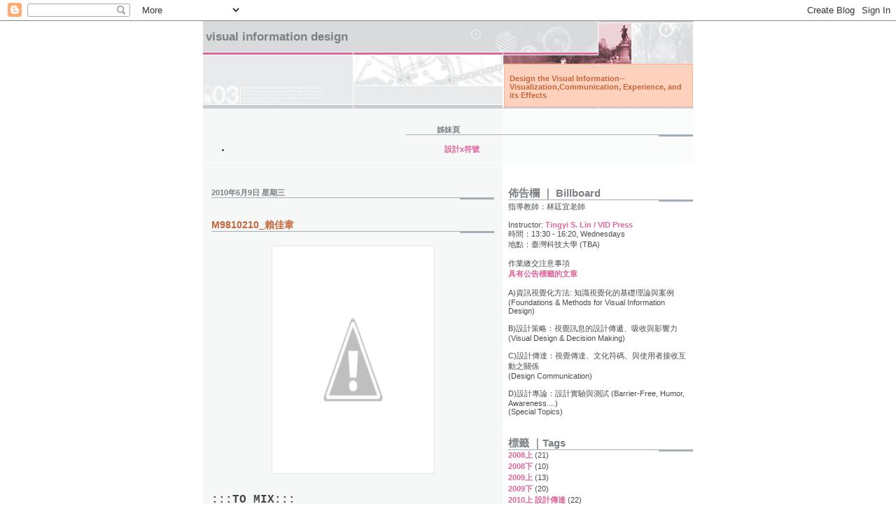

--- FILE ---
content_type: text/html; charset=UTF-8
request_url: https://informationvisualize.blogspot.com/2010/06/
body_size: 25662
content:
<!DOCTYPE html>
<html dir='ltr' xmlns='http://www.w3.org/1999/xhtml' xmlns:b='http://www.google.com/2005/gml/b' xmlns:data='http://www.google.com/2005/gml/data' xmlns:expr='http://www.google.com/2005/gml/expr'>
<head>
<link href='https://www.blogger.com/static/v1/widgets/2944754296-widget_css_bundle.css' rel='stylesheet' type='text/css'/>
<link href="//klcintw.css.googlepages.com/lightbox.css" media="screen" rel="stylesheet" type="text/css">
<script src="//klcintw.js.googlepages.com/prototype.js" type="text/javascript"></script>
<script src="//klcintw.js.googlepages.com/scriptaculous.js?load=effects" type="text/javascript"></script>
<script src="//klcintw.js.googlepages.com/lightbox.js" type="text/javascript"></script>
<meta content='text/html; charset=UTF-8' http-equiv='Content-Type'/>
<meta content='blogger' name='generator'/>
<link href='https://informationvisualize.blogspot.com/favicon.ico' rel='icon' type='image/x-icon'/>
<link href='http://informationvisualize.blogspot.com/2010/06/' rel='canonical'/>
<link rel="alternate" type="application/atom+xml" title="Visual Information Design - Atom" href="https://informationvisualize.blogspot.com/feeds/posts/default" />
<link rel="alternate" type="application/rss+xml" title="Visual Information Design - RSS" href="https://informationvisualize.blogspot.com/feeds/posts/default?alt=rss" />
<link rel="service.post" type="application/atom+xml" title="Visual Information Design - Atom" href="https://www.blogger.com/feeds/2238187438700154925/posts/default" />
<!--Can't find substitution for tag [blog.ieCssRetrofitLinks]-->
<meta content='http://informationvisualize.blogspot.com/2010/06/' property='og:url'/>
<meta content='Visual Information Design' property='og:title'/>
<meta content='Design the Visual Information--
Visualization,Communication, Experience, and its Effects' property='og:description'/>
<title>Visual Information Design: 6月 2010</title>
<style id='page-skin-1' type='text/css'><!--
/*
* -----------------------------------------------------
* Blogger Template Style
* Name:     Snapshot: Madder
* Date:     27 Feb 2004
* Updated by: Blogger Team
* ------------------------------------------------------ */
/* -- basic html elements -- */
body {
padding: 0;
margin: 0;
font-size: small;
color: #474B4E;
background: #fff;
text-align: center;
}
a {
color: #DD6599;
font-weight: bold;
text-decoration: none;
}
a:visited {
color: #D6A0B6;
}
a:hover {
text-decoration: underline;
color: #FD0570;
}
h1 {
margin: 0;
color: #7B8186;
font-size: 1.5em;
text-transform: lowercase;
}
h1 a, h1 a:link, h1 a:visited {
color: #7B8186;
}
h2, #comments h4 {
font-size: 1em;
margin-top: 2em;
margin-right: 0;
margin-bottom: 0;
margin-left: 0;
color: #7B8186;
background: transparent url(https://resources.blogblog.com/blogblog/data/snapshot/bg-header1_left.gif) bottom right no-repeat;
padding-bottom: 2px;
}
h3 {
font-size: 1em;
margin-top: 2em;
margin-right: 0;
margin-bottom: 0;
margin-left: 0;
background: transparent url(https://resources.blogblog.com/blogblog/data/snapshot/bg-header1_left.gif) bottom right no-repeat;
padding-bottom: 2px;
}
h4, h5 {
font-size: 0.9em;
text-transform: lowercase;
letter-spacing: 2px;
}
h5 {
color: #7B8186;
}
h6 {
font-size: 0.8em;
text-transform: uppercase;
letter-spacing: 2px;
}
p {
margin-top: 0;
margin-right: 0;
margin-bottom: 1em;
margin-left: 0;
}
img, form {
border: 0; margin: 0;
}
/* -- layout -- */
#outer-wrapper {
width: 700px;
margin: 0 auto;
text-align: left;
font: normal normal 88% Arial, sans-serif;
background: #fff url(https://resources.blogblog.com/blogblog/data/snapshot/bg-body_left.gif) left top repeat-y;
}
#header-wrapper {
background: #D8DADC url(https://resources.blogblog.com/blogblog/data/snapshot/bg-headerdiv_left.gif) left top repeat-y;
position: relative;
_height: 0;
}
.descriptionwrapper {
background: #fff url(https://resources.blogblog.com/blogblog/data/snapshot/bg-sidebar.gif) 1px 0 no-repeat;
width: 264px;
padding-top: 0;
padding-right: 0;
padding-bottom: 0;
padding-left: 8px;
margin-top: 1px;
margin-right: 0;
margin-bottom: 2px;
margin-left: 0;
position: absolute;
bottom: 0px;
right: 0px;
}
.description {
border: 1px solid #F3B89D;
background: #FFD1BC url(https://resources.blogblog.com/blogblog/data/snapshot/bg-profile.gif);
padding-top: 10px;
padding-right: 0;
padding-bottom: 10px;
padding-left: 7px;
margin-top: 4px;
margin-right: 0;
margin-bottom: 0;
margin-left: -6px;
color: #C4663B;
font-weight: bold;
}
#header-inner {
background: transparent url(https://resources.blogblog.com/blogblog/data/snapshot/header-01_left.gif) bottom left no-repeat;
_height: 0;
}
#main-wrapper {
line-height: 1.4;
float: left;
padding: 10px 12px;
border-top: solid 1px #fff;
width: 428px;
word-wrap: break-word; /* fix for long text breaking sidebar float in IE */
overflow: hidden;     /* fix for long non-text content breaking IE sidebar float */
/* Tantek hack - http://www.tantek.com/CSS/Examples/boxmodelhack.html */
voice-family: "\"}\"";
voice-family: inherit;
width: 404px;
}
/* IE5 hack */
#main {}
#sidebar {
float:right;
border-top: solid 1px #fff;
padding-top: 4px;
padding-right: 0;
padding-bottom: 0;
padding-left: 7px;
background: #fff;
width: 264px;
word-wrap: break-word; /* fix for long text breaking sidebar float in IE */
overflow: hidden;     /* fix for long non-text content breaking IE sidebar float */
}
#footer {
clear: both;
background: #E9EAEB url(https://resources.blogblog.com/blogblog/data/snapshot/bg-footer_left.gif) bottom left no-repeat;
border-top: solid 1px #fff;
min-height: 15px;
}
/* -- header style -- */
#header h1 {
padding-top: 12px;
padding-right: 0;
padding-bottom: 92px;
padding-left: 4px;
width: 557px;
line-height: normal;
}
/* -- content area style -- */
#main {
line-height: 1.4;
}
.post h3 {
font-size: 1.2em;
margin-bottom: 0;
color: #C4663B;
}
.post h3 a,
.post h3 a:visited {
color: #C4663B;
}
.post {
clear: both;
margin-bottom: 4em;
}
.post-footer .post-author,
.post-footer .post-timestamp {
color: #B4BABE;
}
.uncustomized-post-template .post-author,
.uncustomized-post-template .post-timestamp {
float: left;
margin-right: 4px;
}
.uncustomized-post-template .post-footer .comment-link {
float: right;
margin-left: 4px;
}
.post img, table.tr-caption-container {
border: 1px solid #E3E4E4;
padding: 2px;
background: #fff;
}
.tr-caption-container img {
border: none;
padding: 0;
}
.deleted-comment {
font-style:italic;
color:gray;
}
.feed-links {
clear: both;
line-height: 2.5em;
}
#blog-pager-newer-link {
float: left;
}
#blog-pager-older-link {
float: right;
}
#blog-pager {
text-align: center;
}
.comment-footer {
margin-bottom: 10px;
}
/* -- sidebar style -- */
.sidebar .widget {
margin-top: 1.3em;
margin-right: 0;
margin-bottom: 0.5em;
margin-left: 0;
}
.sidebar h2 {
font-size: 1.3em;
}
.sidebar dl {
margin-top: 0;
margin-right: 0;
margin-bottom: 10px;
margin-left: 0;
}
.sidebar ul {
list-style: none;
margin: 0;
padding: 0;
}
.sidebar li {
padding-bottom: 5px;
line-height: 1
}
.main .widget .clear {
clear: both;
}
/* -- sidebar style -- */
#footer p {
margin: 0;
padding: 12px 8px;
font-size: 0.9em;
}
.profile-textblock {
margin-left: 0;
clear: both;
}
.profile-img {
float: left;
margin-top: 0;
margin-right: 10px;
margin-bottom: 5px;
margin-left: 0;
border: 1px solid #7C78B5;
padding: 4px;
}
/** Page structure tweaks for layout editor wireframe */
body#layout #header-wrapper {
margin-top: 0;
}
body#layout #main-wrapper {
padding:0;
}

--></style>
<link href='https://www.blogger.com/dyn-css/authorization.css?targetBlogID=2238187438700154925&amp;zx=26ef2640-a546-4a5a-acb2-1cded1d73c27' media='none' onload='if(media!=&#39;all&#39;)media=&#39;all&#39;' rel='stylesheet'/><noscript><link href='https://www.blogger.com/dyn-css/authorization.css?targetBlogID=2238187438700154925&amp;zx=26ef2640-a546-4a5a-acb2-1cded1d73c27' rel='stylesheet'/></noscript>
<meta name='google-adsense-platform-account' content='ca-host-pub-1556223355139109'/>
<meta name='google-adsense-platform-domain' content='blogspot.com'/>

</head>
<body>
<div class='navbar section' id='navbar'><div class='widget Navbar' data-version='1' id='Navbar1'><script type="text/javascript">
    function setAttributeOnload(object, attribute, val) {
      if(window.addEventListener) {
        window.addEventListener('load',
          function(){ object[attribute] = val; }, false);
      } else {
        window.attachEvent('onload', function(){ object[attribute] = val; });
      }
    }
  </script>
<div id="navbar-iframe-container"></div>
<script type="text/javascript" src="https://apis.google.com/js/platform.js"></script>
<script type="text/javascript">
      gapi.load("gapi.iframes:gapi.iframes.style.bubble", function() {
        if (gapi.iframes && gapi.iframes.getContext) {
          gapi.iframes.getContext().openChild({
              url: 'https://www.blogger.com/navbar/2238187438700154925?origin\x3dhttps://informationvisualize.blogspot.com',
              where: document.getElementById("navbar-iframe-container"),
              id: "navbar-iframe"
          });
        }
      });
    </script><script type="text/javascript">
(function() {
var script = document.createElement('script');
script.type = 'text/javascript';
script.src = '//pagead2.googlesyndication.com/pagead/js/google_top_exp.js';
var head = document.getElementsByTagName('head')[0];
if (head) {
head.appendChild(script);
}})();
</script>
</div></div>
<div id='outer-wrapper'><div id='wrap2'>
<!-- skip links for text browsers -->
<span id='skiplinks' style='display:none;'>
<a href='#main'>skip to main </a> |
      <a href='#sidebar'>skip to sidebar</a>
</span>
<div id='header-wrapper'>
<div class='header section' id='header'><div class='widget Header' data-version='1' id='Header1'>
<div id='header-inner'>
<div class='titlewrapper'>
<h1 class='title'>
<a href='https://informationvisualize.blogspot.com/'>
Visual Information Design
</a>
</h1>
</div>
<div class='descriptionwrapper'>
<p class='description'><span>Design the Visual Information--
Visualization,Communication, Experience, and its Effects</span></p>
</div>
</div>
</div></div>
</div>
<div id='content-wrapper'>
<div id='crosscol-wrapper' style='text-align:center'>
<div class='crosscol section' id='crosscol'><div class='widget LinkList' data-version='1' id='LinkList1'>
<h2>姊妹頁</h2>
<div class='widget-content'>
<ul>
<li><a href='http://iconographydesign.blogspot.com/'>設計x符號</a></li>
</ul>
<div class='clear'></div>
</div>
</div></div>
</div>
<div id='main-wrapper'>
<div class='main section' id='main'><div class='widget Blog' data-version='1' id='Blog1'>
<div class='blog-posts hfeed'>

          <div class="date-outer">
        
<h2 class='date-header'><span>2010年6月9日 星期三</span></h2>

          <div class="date-posts">
        
<div class='post-outer'>
<div class='post hentry uncustomized-post-template' itemprop='blogPost' itemscope='itemscope' itemtype='http://schema.org/BlogPosting'>
<meta content='http://1.bp.blogspot.com/_3qFkyZsyGqA/TA-cXsRZluI/AAAAAAAAAAM/B8IBeAGzNuY/s320/to+mix(screen).jpg' itemprop='image_url'/>
<meta content='2238187438700154925' itemprop='blogId'/>
<meta content='6961706650585610617' itemprop='postId'/>
<a name='6961706650585610617'></a>
<h3 class='post-title entry-title' itemprop='name'>
<a href='https://informationvisualize.blogspot.com/2010/06/m9810210.html'>M9810210_賴佳韋</a>
</h3>
<div class='post-header'>
<div class='post-header-line-1'></div>
</div>
<div class='post-body entry-content' id='post-body-6961706650585610617' itemprop='description articleBody'>
<span class="Apple-style-span" style="font-size: x-small;"><span class="Apple-style-span" style="font-size: small;"><span class="Apple-style-span" style="font-family: arial;">  </span></span></span><br />
<div><div><div><a href="//1.bp.blogspot.com/_3qFkyZsyGqA/TA-cXsRZluI/AAAAAAAAAAM/B8IBeAGzNuY/s1600/to+mix(screen).jpg" onblur="try {parent.deselectBloggerImageGracefully();} catch(e) {}" style="text-decoration: none;"><img alt="" border="0" id="BLOGGER_PHOTO_ID_5480771202368247522" src="//1.bp.blogspot.com/_3qFkyZsyGqA/TA-cXsRZluI/AAAAAAAAAAM/B8IBeAGzNuY/s320/to+mix(screen).jpg" style="cursor: pointer; display: block; height: 320px; margin-bottom: 10px; margin-left: auto; margin-right: auto; margin-top: 0px; text-align: left; width: 227px;"><br />
</a></div><div><span class="Apple-style-span" style="color: #444444; font-family: 'courier new', serif; font-weight: bold;"><span class="Apple-style-span" style="font-size: medium;">:::TO MIX:::</span></span></div><div><span class="Apple-style-span" style="color: #444444; font-family: 新細明體, serif; font-weight: 800; line-height: 18px;"><span class="Apple-style-span" style="font-size: x-small;">我認為台灣一直是一塊由各式各樣的風格樣貌以及融合了各個國家文化的土地&#65292;台灣所生產的每一樣事物就像色澤與層次豐富的大雜燴&#65292;於是我想&#65292;&#12300;拼貼&#12301;是最能表述台灣的樣貌的辭彙&#12290;期望透過與國外學生接力創作的過程&#65292;表達台灣拼貼融合的特長與特色&#65292;並且希冀表達出&#12300;設計&#65292;非設計&#12301;的概念在本作品上&#12290;</span></span></div><div><span class="Apple-style-span" style="color: #444444; font-family: 新細明體, serif;"><span class="Apple-style-span" style="font-size: small; font-weight: 800; line-height: 18px;"><br />
</span></span></div><div><span class="Apple-style-span" style="color: #444444; font-family: 新細明體, serif;"><span class="Apple-style-span" style="font-size: small; font-weight: 800; line-height: 18px;"><br />
</span></span></div><div><span class="Apple-style-span" style="color: #444444; font-family: 新細明體, serif;"><span class="Apple-style-span" style="font-size: small; font-weight: 800; line-height: 18px;"><br />
</span></span></div><div><span class="Apple-style-span" style="color: #444444; font-family: 新細明體, serif;"><span class="Apple-style-span" style="font-size: small; font-weight: 800; line-height: 18px;"><br />
</span></span></div><div><span class="Apple-style-span" style="color: #444444; font-family: 新細明體, serif;"><span class="Apple-style-span" style="font-size: small; font-weight: 800; line-height: 18px;"><br />
</span></span></div><div><span class="Apple-style-span" style="color: #444444;"><span class="Apple-style-span" style="line-height: 18px;"><span class="Apple-style-span" style="font-family: 'courier new';"><b><span class="Apple-style-span" style="font-size: medium;">:::Taiwan Color:::</span></b></span></span></span></div><div><br />
</div><div><br />
</div><div><span class="Apple-style-span" style="color: #0000ee;"><span class="Apple-style-span" style="color: black;"><a href="//4.bp.blogspot.com/_3qFkyZsyGqA/TA-cYSc98fI/AAAAAAAAAAU/MqcKGypbP80/s1600/taiwan+color+danshui(screen).jpg" onblur="try {parent.deselectBloggerImageGracefully();} catch(e) {}"></a></span></span><br />
<span class="Apple-style-span" style="color: #0000ee;"><span class="Apple-style-span" style="color: black;"><div><a href="//4.bp.blogspot.com/_3qFkyZsyGqA/TA-cYSc98fI/AAAAAAAAAAU/MqcKGypbP80/s1600/taiwan+color+danshui(screen).jpg" onblur="try {parent.deselectBloggerImageGracefully();} catch(e) {}" style="text-decoration: none;"><img alt="" border="0" id="BLOGGER_PHOTO_ID_5480771212617314802" src="//4.bp.blogspot.com/_3qFkyZsyGqA/TA-cYSc98fI/AAAAAAAAAAU/MqcKGypbP80/s320/taiwan+color+danshui(screen).jpg" style="cursor: pointer; display: block; height: 320px; margin-bottom: 10px; margin-left: auto; margin-right: auto; margin-top: 0px; text-align: left; width: 320px;"></a></div><div><span class="Apple-style-span" style="font-family: arial;"><span class="Apple-style-span" style="font-size: small;">-</span></span><span class="Apple-style-span" style="font-family: arial;"><span class="Apple-style-span" style="font-size: small;">淡水-</span></span></div><div><div class="MsoNormal"><span style="font-family: 新細明體;"><span class="Apple-style-span" style="font-family: arial;"><span class="Apple-style-span" style="font-size: x-small;">炙艷的太陽&#12289;假日的人潮&#12289;喧鬧的人聲&#65292;這裡是淡水&#65292;鮮黃的淡水&#65292;朝氣勃勃的鮮黃色&#65292;彩繪出北台灣熱鬧&#65292;精彩的海邊一角&#12290;</span></span><span lang="EN-US">   <o:p></o:p></span></span></div><div class="MsoNormal"><span class="Apple-style-span" style="font-family: 新細明體, serif;"><br />
</span></div><br />
</div><div><span class="Apple-style-span" style="color: #0000ee;"><br />
</span></div><div><span class="Apple-style-span" style="color: #0000ee;"><span class="Apple-style-span" style="color: black;"><a href="//4.bp.blogspot.com/_3qFkyZsyGqA/TA-cZibY52I/AAAAAAAAAAc/XgW6_reslIQ/s1600/taiwan+color+muzha(screen).jpg" onblur="try {parent.deselectBloggerImageGracefully();} catch(e) {}"><img alt="" border="0" id="BLOGGER_PHOTO_ID_5480771234085529442" src="//4.bp.blogspot.com/_3qFkyZsyGqA/TA-cZibY52I/AAAAAAAAAAc/XgW6_reslIQ/s320/taiwan+color+muzha(screen).jpg" style="cursor: pointer; display: block; height: 320px; margin-bottom: 10px; margin-left: auto; margin-right: auto; margin-top: 0px; text-align: center; width: 320px;"></a></span></span><br />
<span class="Apple-style-span" style="color: #0000ee;"><span class="Apple-style-span" style="color: black;"><div></div></span></span>   <br />
<div class="MsoNormal"><span class="Apple-style-span" style="font-family: arial;"><span class="Apple-style-span" style="font-size: small;">-木柵-</span></span><span lang="EN-US"><span class="Apple-style-span" style="font-family: arial;"><span class="Apple-style-span" style="font-size: small;"><o:p></o:p></span></span></span></div><div class="MsoNormal"><span class="Apple-style-span" style="font-family: arial;"><span class="Apple-style-span" style="font-size: x-small;">是輕鬆的活著還是殘酷的監禁&#65311;綠意盎然的動物園&#65292;其實濛著一層莫名的濃厚憂鬱&#65292;模糊不清的綠鬣蜥&#65292;無聲的仰望&#65292;是繁星點點亦或是無形的牢籠&#12290;</span></span><span lang="EN-US"><o:p></o:p></span></div><div class="MsoNormal"><span class="Apple-style-span" style="font-family: arial, serif;"><span class="Apple-style-span" style="font-size: small;"><br />
</span></span></div></div></span></span></div><a href="//4.bp.blogspot.com/_3qFkyZsyGqA/TA-caMuKiFI/AAAAAAAAAAk/nESWiDHorNQ/s1600/taiwan+color+monga(screen).jpg" onblur="try {parent.deselectBloggerImageGracefully();} catch(e) {}"><img alt="" border="0" id="BLOGGER_PHOTO_ID_5480771245438568530" src="//4.bp.blogspot.com/_3qFkyZsyGqA/TA-caMuKiFI/AAAAAAAAAAk/nESWiDHorNQ/s320/taiwan+color+monga(screen).jpg" style="cursor: hand; cursor: pointer; display: block; height: 320px; margin: 0px auto 10px; text-align: center; width: 320px;"></a>   <br />
<div class="MsoNormal"><span class="Apple-style-span" style="font-family: arial;"><span class="Apple-style-span" style="font-size: small;">-艋鉀-</span></span><span lang="EN-US"><span class="Apple-style-span" style="font-family: arial;"><span class="Apple-style-span" style="font-size: small;"><o:p></o:p></span></span></span></div><div class="MsoNormal"><span class="Apple-style-span" style="font-family: arial;"><span class="Apple-style-span" style="font-size: x-small;">霓虹的絢爛是異色之城最美的圖騰&#65292;如今稍嫌陳舊的城鎮&#65292;是當年燈紅酒綠的繁華之地&#12290;情色&#12289;幫派以及信仰&#65292;攜手譜出最時尚的迷幻節奏&#12290;</span></span><span lang="EN-US"><span class="Apple-style-span" style="font-size: small;"><o:p></o:p></span></span></div><span class="Apple-style-span" style="font-size: small;"><a href="//4.bp.blogspot.com/_3qFkyZsyGqA/TA-cZibY52I/AAAAAAAAAAc/XgW6_reslIQ/s1600/taiwan+color+muzha(screen).jpg" onblur="try {parent.deselectBloggerImageGracefully();} catch(e) {}"></a></span><br />
<div><div style="text-align: center;"><br />
</div></div></div></div>
<div style='clear: both;'></div>
</div>
<div class='post-footer'>
<div class='post-footer-line post-footer-line-1'>
<span class='post-author vcard'>
張貼者&#65306;
<span class='fn' itemprop='author' itemscope='itemscope' itemtype='http://schema.org/Person'>
<meta content='https://www.blogger.com/profile/05247260312844024589' itemprop='url'/>
<a class='g-profile' href='https://www.blogger.com/profile/05247260312844024589' rel='author' title='author profile'>
<span itemprop='name'>David Lai</span>
</a>
</span>
</span>
<span class='post-timestamp'>
於
<meta content='http://informationvisualize.blogspot.com/2010/06/m9810210.html' itemprop='url'/>
<a class='timestamp-link' href='https://informationvisualize.blogspot.com/2010/06/m9810210.html' rel='bookmark' title='permanent link'><abbr class='published' itemprop='datePublished' title='2010-06-09T21:28:00+08:00'>晚上9:28</abbr></a>
</span>
<span class='post-comment-link'>
<a class='comment-link' href='https://www.blogger.com/comment/fullpage/post/2238187438700154925/6961706650585610617' onclick=''>
沒有留言:
  </a>
</span>
<span class='post-icons'>
<span class='item-control blog-admin pid-195332095'>
<a href='https://www.blogger.com/post-edit.g?blogID=2238187438700154925&postID=6961706650585610617&from=pencil' title='編輯文章'>
<img alt='' class='icon-action' height='18' src='https://resources.blogblog.com/img/icon18_edit_allbkg.gif' width='18'/>
</a>
</span>
</span>
<div class='post-share-buttons goog-inline-block'>
</div>
</div>
<div class='post-footer-line post-footer-line-2'>
<span class='post-labels'>
標籤&#65306;
<a href='https://informationvisualize.blogspot.com/search/label/2009%E4%B8%8B' rel='tag'>2009下</a>
</span>
</div>
<div class='post-footer-line post-footer-line-3'>
<span class='post-location'>
</span>
</div>
</div>
</div>
</div>
<div class='post-outer'>
<div class='post hentry uncustomized-post-template' itemprop='blogPost' itemscope='itemscope' itemtype='http://schema.org/BlogPosting'>
<meta content='https://blogger.googleusercontent.com/img/b/R29vZ2xl/AVvXsEgpIyZ44wFpltAjYYXH7BA9B3IvrS2gzmkXxxK3I6OILZ7f5Umy1nM8PM4oAAi9Y-QvB2wpMb4CDRWeLAq_qDLO25M5o5Pkxd_9V6TCg_9slr03Ya8PPR75-00LddqS8nxGSPVmxeheLfE/s320/%E4%B8%8A%E5%82%B32.jpg' itemprop='image_url'/>
<meta content='2238187438700154925' itemprop='blogId'/>
<meta content='7074739434562979804' itemprop='postId'/>
<a name='7074739434562979804'></a>
<h3 class='post-title entry-title' itemprop='name'>
<a href='https://informationvisualize.blogspot.com/2010/06/final-m9810212.html'>視覺設計與決策 Final / M9810212 張力文</a>
</h3>
<div class='post-header'>
<div class='post-header-line-1'></div>
</div>
<div class='post-body entry-content' id='post-body-7074739434562979804' itemprop='description articleBody'>
Ritual-time of waiting<br />
<a href="https://blogger.googleusercontent.com/img/b/R29vZ2xl/AVvXsEgpIyZ44wFpltAjYYXH7BA9B3IvrS2gzmkXxxK3I6OILZ7f5Umy1nM8PM4oAAi9Y-QvB2wpMb4CDRWeLAq_qDLO25M5o5Pkxd_9V6TCg_9slr03Ya8PPR75-00LddqS8nxGSPVmxeheLfE/s1600/%E4%B8%8A%E5%82%B32.jpg"><img alt="" border="0" id="BLOGGER_PHOTO_ID_5480646560754778754" src="https://blogger.googleusercontent.com/img/b/R29vZ2xl/AVvXsEgpIyZ44wFpltAjYYXH7BA9B3IvrS2gzmkXxxK3I6OILZ7f5Umy1nM8PM4oAAi9Y-QvB2wpMb4CDRWeLAq_qDLO25M5o5Pkxd_9V6TCg_9slr03Ya8PPR75-00LddqS8nxGSPVmxeheLfE/s320/%E4%B8%8A%E5%82%B32.jpg" style="cursor: hand; display: block; height: 320px; margin: 0px auto 10px; text-align: center; width: 262px;" /></a><br />
<div><div><img alt="" border="0" id="BLOGGER_PHOTO_ID_5480645212792826450" src="https://blogger.googleusercontent.com/img/b/R29vZ2xl/AVvXsEh2KOwHd1LHj2NAaBO8m7Z3oxLU9m-RoOjsMoZqSz8MMHa_Av23GPYkXreT6VhMjxQL4xl1cNA4swba8ve14cOSQzok9-sDXUTI35nqUyyNMUVVRRX203IbZntZj_jFQZXD40yCuFmCu8w/s320/%E4%B8%8A%E5%82%B31.jpg" style="cursor: hand; display: block; height: 320px; margin: 0px auto 10px; text-align: center; width: 256px;" /></div><div></div><div>概觀ritual&#65292;發現以時間為主軸的行為模式是人類習慣的不同開端&#65292;儘管對每個人來說時間都是相等的&#65292;但因為文化或教育等影響使得不同地域的人們會出現不同的行為&#12290;觀察台灣人的行動習慣&#65292;可以發覺台灣人習慣以&#12300;等待&#12301;來面對事情的發生&#65292;如排隊等買發燒的新產品&#12290;相對來說西方國家的人則分秒必較&#65292;對於&#12300;等待&#12301;持有相反的看法&#12290;此作品便以此為出發點&#65292;使用人們排隊時可能出現的不同行為狀況為圖像設計了長條形的海報&#65292;張貼在廁所&#65288;每個人相等地等待之場所&#65289;來表現時間的長度和等待的行為&#12290;<br />
<br />
</div><div></div><div><br />
Place-浮光掠影<br />
<div></div><div><a href="https://blogger.googleusercontent.com/img/b/R29vZ2xl/AVvXsEhwLJfIdzeR59syMm33NUgW4GInhwSFqfiHz76QvdEcDPpuUf0LNaWCT1c6VU7of5ITUhJ9-fuI1xeOM6r0ONYmk3FMd-XPbVElkI5jgVK5R9FWLfeK2LXUw_VdFduZgio46WPEHyal4Cw/s1600/%E6%B5%AE%E5%85%89%E6%8E%A0%E5%BD%B11%E6%8B%B7%E8%B2%9D.jpg"><img alt="" border="0" id="BLOGGER_PHOTO_ID_5480644756564656258" src="https://blogger.googleusercontent.com/img/b/R29vZ2xl/AVvXsEhwLJfIdzeR59syMm33NUgW4GInhwSFqfiHz76QvdEcDPpuUf0LNaWCT1c6VU7of5ITUhJ9-fuI1xeOM6r0ONYmk3FMd-XPbVElkI5jgVK5R9FWLfeK2LXUw_VdFduZgio46WPEHyal4Cw/s320/%E6%B5%AE%E5%85%89%E6%8E%A0%E5%BD%B11%E6%8B%B7%E8%B2%9D.jpg" style="cursor: hand; display: block; height: 251px; margin: 0px auto 10px; text-align: center; width: 320px;" /></a></div></div><div><div></div><div><br />
<div><a href="https://blogger.googleusercontent.com/img/b/R29vZ2xl/AVvXsEjoeBE52SHkPAWV7hqFg3o3Ez0Es1QDfdbFjakUehmxt6sE6aVOaiC1d5jcNlY3hKsLj6A5PtlOHgQwMehwqJlTq2RhxqMbIi_uBoiuinJbjaCDw2UpEeU3xA0sJWfkcqOMEyVbnxmYkiA/s1600/%E6%B5%AE%E5%85%89%E6%8E%A0%E5%BD%B12%E6%8B%B7%E8%B2%9D.jpg"><img alt="" border="0" id="BLOGGER_PHOTO_ID_5480644494627878210" src="https://blogger.googleusercontent.com/img/b/R29vZ2xl/AVvXsEjoeBE52SHkPAWV7hqFg3o3Ez0Es1QDfdbFjakUehmxt6sE6aVOaiC1d5jcNlY3hKsLj6A5PtlOHgQwMehwqJlTq2RhxqMbIi_uBoiuinJbjaCDw2UpEeU3xA0sJWfkcqOMEyVbnxmYkiA/s320/%E6%B5%AE%E5%85%89%E6%8E%A0%E5%BD%B12%E6%8B%B7%E8%B2%9D.jpg" style="cursor: hand; display: block; height: 242px; margin: 0px auto 10px; text-align: center; width: 320px;" /></a></div><div></div><div>走進不同的地點都有不同的光景&#65292;沒有所謂的永恆&#65292;只有當下的真實感受 ; 每個人事物在時間軸的推一下&#65292;只會留下浮光掠影&#65292;瞬間的精采&#12290;<br />
我們人類就好像在水中漂流的魚&#65292;觀賞眼前萬千變化的景物折射&#65292;用手中獨一無二的萬花筒&#65292;看見淡水老街及貓空山景中&#65292;只屬於我們的美麗&#12290;</div><div></div></div></div></div>
<div style='clear: both;'></div>
</div>
<div class='post-footer'>
<div class='post-footer-line post-footer-line-1'>
<span class='post-author vcard'>
張貼者&#65306;
<span class='fn' itemprop='author' itemscope='itemscope' itemtype='http://schema.org/Person'>
<meta content='https://www.blogger.com/profile/17824298687669782008' itemprop='url'/>
<a class='g-profile' href='https://www.blogger.com/profile/17824298687669782008' rel='author' title='author profile'>
<span itemprop='name'>peter chang</span>
</a>
</span>
</span>
<span class='post-timestamp'>
於
<meta content='http://informationvisualize.blogspot.com/2010/06/final-m9810212.html' itemprop='url'/>
<a class='timestamp-link' href='https://informationvisualize.blogspot.com/2010/06/final-m9810212.html' rel='bookmark' title='permanent link'><abbr class='published' itemprop='datePublished' title='2010-06-09T13:30:00+08:00'>下午1:30</abbr></a>
</span>
<span class='post-comment-link'>
<a class='comment-link' href='https://www.blogger.com/comment/fullpage/post/2238187438700154925/7074739434562979804' onclick=''>
沒有留言:
  </a>
</span>
<span class='post-icons'>
<span class='item-control blog-admin pid-1350511354'>
<a href='https://www.blogger.com/post-edit.g?blogID=2238187438700154925&postID=7074739434562979804&from=pencil' title='編輯文章'>
<img alt='' class='icon-action' height='18' src='https://resources.blogblog.com/img/icon18_edit_allbkg.gif' width='18'/>
</a>
</span>
</span>
<div class='post-share-buttons goog-inline-block'>
</div>
</div>
<div class='post-footer-line post-footer-line-2'>
<span class='post-labels'>
標籤&#65306;
<a href='https://informationvisualize.blogspot.com/search/label/2009%E4%B8%8B' rel='tag'>2009下</a>
</span>
</div>
<div class='post-footer-line post-footer-line-3'>
<span class='post-location'>
</span>
</div>
</div>
</div>
</div>
<div class='post-outer'>
<div class='post hentry uncustomized-post-template' itemprop='blogPost' itemscope='itemscope' itemtype='http://schema.org/BlogPosting'>
<meta content='https://blogger.googleusercontent.com/img/b/R29vZ2xl/AVvXsEhWvQ5EZeozvYJImOMdh6TU689993JVkvi6spTbZV-lMA23VnsLFQnb4SRybydkB7ZFe0UnPYsOXy6ARTcUG2EpBhBf3Sk3R5B0aBp_VWuE8GFNcErgaKwTKAUTf_S0oqUiFifP-tmQbvKY/s320/midterm_poster.jpg' itemprop='image_url'/>
<meta content='2238187438700154925' itemprop='blogId'/>
<meta content='7858607406703995966' itemprop='postId'/>
<a name='7858607406703995966'></a>
<h3 class='post-title entry-title' itemprop='name'>
<a href='https://informationvisualize.blogspot.com/2010/06/visual-information-design.html'>Visual Information Design</a>
</h3>
<div class='post-header'>
<div class='post-header-line-1'></div>
</div>
<div class='post-body entry-content' id='post-body-7858607406703995966' itemprop='description articleBody'>
<strong><span style="font-family:verdana;">Her Respond&#8230;</span></strong><br /><div>在Comparing culture的概念下&#65292;以艋舺龍山寺最鼎盛的問天儀式&#8221;茭杯&#8221;作為主旨&#65292;以東西方的元素交錯&#65292;傳達文化上的差異&#65292;但在本質上&#65292;人們對上天的信仰是無距離的&#12290;除了記錄艋舺濃郁的台灣味及傳統氣習&#65292;亦是文化交流的素材&#12290;<br /><br /></div><br /><div><a href="https://blogger.googleusercontent.com/img/b/R29vZ2xl/AVvXsEhWvQ5EZeozvYJImOMdh6TU689993JVkvi6spTbZV-lMA23VnsLFQnb4SRybydkB7ZFe0UnPYsOXy6ARTcUG2EpBhBf3Sk3R5B0aBp_VWuE8GFNcErgaKwTKAUTf_S0oqUiFifP-tmQbvKY/s1600/midterm_poster.jpg"><img alt="" border="0" id="BLOGGER_PHOTO_ID_5480642788557750338" src="https://blogger.googleusercontent.com/img/b/R29vZ2xl/AVvXsEhWvQ5EZeozvYJImOMdh6TU689993JVkvi6spTbZV-lMA23VnsLFQnb4SRybydkB7ZFe0UnPYsOXy6ARTcUG2EpBhBf3Sk3R5B0aBp_VWuE8GFNcErgaKwTKAUTf_S0oqUiFifP-tmQbvKY/s320/midterm_poster.jpg" style="TEXT-ALIGN: center; MARGIN: 0px auto 10px; WIDTH: 226px; DISPLAY: block; HEIGHT: 320px; CURSOR: hand" /></a></div><br /><div><br /><strong>A memory of 淡水</strong></div><div><br />淡水及淡水之旅對我而言&#65292;是一個充滿記憶的旅程&#65292;年少時有不少歷程在這裡記憶著&#65292;第一次認識古蹟建築&#12289;第一次搭捷運遊淡水&#12289;第一次的teamwork&#8230;&#8230;,皆在這小鎮&#65292;儘管再遊淡水已變化&#12289;進步許多&#65292;不過在我心中的淡水早已存在寶貴的記憶撲滿中&#12290;</div><br /><br /><div></div><br /><a href="https://blogger.googleusercontent.com/img/b/R29vZ2xl/AVvXsEhE7eNAC0mA8ZiiJG5zLZoptDaC0uM2vZh4OWijq78Ogk_Dr4sFUesXo58JEVLyJc4Ej0gI_EOgiQUXMM_1sUVIVtpqq9l7yFa8TPypH8ZyasBahuOSnMvU2M9reKUN8rShGrXU9snioPxM/s1600/%E6%B7%A1%E6%B0%B41.jpg"><img alt="" border="0" id="BLOGGER_PHOTO_ID_5480644457591555138" src="https://blogger.googleusercontent.com/img/b/R29vZ2xl/AVvXsEhE7eNAC0mA8ZiiJG5zLZoptDaC0uM2vZh4OWijq78Ogk_Dr4sFUesXo58JEVLyJc4Ej0gI_EOgiQUXMM_1sUVIVtpqq9l7yFa8TPypH8ZyasBahuOSnMvU2M9reKUN8rShGrXU9snioPxM/s320/%E6%B7%A1%E6%B0%B41.jpg" style="TEXT-ALIGN: center; MARGIN: 0px auto 10px; WIDTH: 226px; DISPLAY: block; HEIGHT: 320px; CURSOR: hand" /></a><br /><br /><br /><div><a href="https://blogger.googleusercontent.com/img/b/R29vZ2xl/AVvXsEh9rf13UoPe6wqQTSJgvZni6malSL7WuXm8hQrwXNQIkRj4BoQ76LO8lV_-LA8mMh7n5ZofmK0222RtmE4XU-fRvU2t4T-RmB5NsJMwwiNLG5HPM2ah8dyMD54-tCSyiDfJltCka9HJdxtR/s1600/%E6%B7%A1%E6%B0%B41.jpg"></a><br /><br /><div><br /><strong>Inside? Outside?</strong> </div><br /><div><br />藩籬&#12289;圍牆文化一直以來在我心中皆是一種矛盾的表現&#65292;如同在城市的牢籠中&#65292;究竟我們圍起來的是為了保護自己還是隔離自己?在zoo和cable car二相對照的地點後&#65292;不禁讓人深思&#65292;究竟是身處裡或外&#65292;要走進還是留下?</div><br /><a href="https://blogger.googleusercontent.com/img/b/R29vZ2xl/AVvXsEiuV7df5IRPXzy2vGEVCXhGV_1n_yv9Ohz2_72Hm5VtaVWHre4REcemutXfXWiYjwJks1saJxmxD3vZr0HzMUbanq5KjdfqksKCF4YLVm4fDQEbl5B-7gMiV_J0S87Io1Yk4JHqv9_rI5PE/s1600/%E8%B2%93%E7%A9%BA.jpg"><img alt="" border="0" id="BLOGGER_PHOTO_ID_5480644704271090418" src="https://blogger.googleusercontent.com/img/b/R29vZ2xl/AVvXsEiuV7df5IRPXzy2vGEVCXhGV_1n_yv9Ohz2_72Hm5VtaVWHre4REcemutXfXWiYjwJks1saJxmxD3vZr0HzMUbanq5KjdfqksKCF4YLVm4fDQEbl5B-7gMiV_J0S87Io1Yk4JHqv9_rI5PE/s320/%E8%B2%93%E7%A9%BA.jpg" style="TEXT-ALIGN: center; MARGIN: 0px auto 10px; WIDTH: 226px; DISPLAY: block; HEIGHT: 320px; CURSOR: hand" /></a> </div><br /><br /><a href="https://blogger.googleusercontent.com/img/b/R29vZ2xl/AVvXsEhC42oOVXKKhSujh9Qmxo3TkaoyhxDHMBLkilsI27neDI4y6SDJ-WW6Q5RNoE072_PVSYJLS9L_rrslP60kHTF3Uqp2hbmkUoE4eH9F760a2Npf3SRg2vl08PCTC3uGk4v7kGlq4pEigxVN/s1600/%E8%B2%93%E7%A9%BA2.jpg"><img alt="" border="0" id="BLOGGER_PHOTO_ID_5480649510325170882" src="https://blogger.googleusercontent.com/img/b/R29vZ2xl/AVvXsEhC42oOVXKKhSujh9Qmxo3TkaoyhxDHMBLkilsI27neDI4y6SDJ-WW6Q5RNoE072_PVSYJLS9L_rrslP60kHTF3Uqp2hbmkUoE4eH9F760a2Npf3SRg2vl08PCTC3uGk4v7kGlq4pEigxVN/s320/%E8%B2%93%E7%A9%BA2.jpg" style="TEXT-ALIGN: center; MARGIN: 0px auto 10px; WIDTH: 320px; DISPLAY: block; HEIGHT: 226px; CURSOR: hand" /></a>
<div style='clear: both;'></div>
</div>
<div class='post-footer'>
<div class='post-footer-line post-footer-line-1'>
<span class='post-author vcard'>
張貼者&#65306;
<span class='fn' itemprop='author' itemscope='itemscope' itemtype='http://schema.org/Person'>
<meta content='https://www.blogger.com/profile/03124229428460095296' itemprop='url'/>
<a class='g-profile' href='https://www.blogger.com/profile/03124229428460095296' rel='author' title='author profile'>
<span itemprop='name'>Lydia Yang</span>
</a>
</span>
</span>
<span class='post-timestamp'>
於
<meta content='http://informationvisualize.blogspot.com/2010/06/visual-information-design.html' itemprop='url'/>
<a class='timestamp-link' href='https://informationvisualize.blogspot.com/2010/06/visual-information-design.html' rel='bookmark' title='permanent link'><abbr class='published' itemprop='datePublished' title='2010-06-09T13:28:00+08:00'>下午1:28</abbr></a>
</span>
<span class='post-comment-link'>
<a class='comment-link' href='https://www.blogger.com/comment/fullpage/post/2238187438700154925/7858607406703995966' onclick=''>
沒有留言:
  </a>
</span>
<span class='post-icons'>
<span class='item-control blog-admin pid-1006595783'>
<a href='https://www.blogger.com/post-edit.g?blogID=2238187438700154925&postID=7858607406703995966&from=pencil' title='編輯文章'>
<img alt='' class='icon-action' height='18' src='https://resources.blogblog.com/img/icon18_edit_allbkg.gif' width='18'/>
</a>
</span>
</span>
<div class='post-share-buttons goog-inline-block'>
</div>
</div>
<div class='post-footer-line post-footer-line-2'>
<span class='post-labels'>
標籤&#65306;
<a href='https://informationvisualize.blogspot.com/search/label/2009%E4%B8%8B' rel='tag'>2009下</a>
</span>
</div>
<div class='post-footer-line post-footer-line-3'>
<span class='post-location'>
</span>
</div>
</div>
</div>
</div>
<div class='post-outer'>
<div class='post hentry uncustomized-post-template' itemprop='blogPost' itemscope='itemscope' itemtype='http://schema.org/BlogPosting'>
<meta content='https://blogger.googleusercontent.com/img/b/R29vZ2xl/AVvXsEi_3oX6up2Ro1R1nLIJhISmRn0BWjigNwXjh7xfmqQyx-GJjYVttz1zK2rSea7UB2je54-a_3gRe6d2H613EvdAU6pgIhSX7DeEpKzi6184HKs75EKGl1ULrZqcveSH4VEVE52edyt3HxQ/s400/path.jpg' itemprop='image_url'/>
<meta content='2238187438700154925' itemprop='blogId'/>
<meta content='2752667453979154666' itemprop='postId'/>
<a name='2752667453979154666'></a>
<h3 class='post-title entry-title' itemprop='name'>
<a href='https://informationvisualize.blogspot.com/2010/06/final-m9709213.html'>視覺設計與決策 Final / M9709213 林忠儀</a>
</h3>
<div class='post-header'>
<div class='post-header-line-1'></div>
</div>
<div class='post-body entry-content' id='post-body-2752667453979154666' itemprop='description articleBody'>
<a href="https://blogger.googleusercontent.com/img/b/R29vZ2xl/AVvXsEi_3oX6up2Ro1R1nLIJhISmRn0BWjigNwXjh7xfmqQyx-GJjYVttz1zK2rSea7UB2je54-a_3gRe6d2H613EvdAU6pgIhSX7DeEpKzi6184HKs75EKGl1ULrZqcveSH4VEVE52edyt3HxQ/s1600/path.jpg" onblur="try {parent.deselectBloggerImageGracefully();} catch(e) {}"><img alt="" border="0" id="BLOGGER_PHOTO_ID_5480625707308080194" src="https://blogger.googleusercontent.com/img/b/R29vZ2xl/AVvXsEi_3oX6up2Ro1R1nLIJhISmRn0BWjigNwXjh7xfmqQyx-GJjYVttz1zK2rSea7UB2je54-a_3gRe6d2H613EvdAU6pgIhSX7DeEpKzi6184HKs75EKGl1ULrZqcveSH4VEVE52edyt3HxQ/s400/path.jpg" style="cursor: hand; cursor: pointer; height: 400px; width: 277px;" /></a><br />
<div>我們是否總是一味的追尋科技&#12289;追尋革新&#12290;而忽略了一路上過去的美好回憶?古老的磚路隨著風華年代的流逝&#65292;漸漸被眾人所遺忘&#65292;取而代之的是更密集的空中都市&#12290;唯一不變的是人類的生命力與創造力~然而在充滿複雜化的未來~我們應更重視&#12300;真&#12301;的意義&#12290;</div><div><br />
</div><div>本作品融入&#12300;路徑&#12301;的概念來陳述~藉由古老磚路及城市的對比來傳達歷史軌跡的演變&#65292;文化的移轉&#12290;然而鮮錄的老樹意味著人類生命的延續~更代表著&#12300;自然&#12301;的美好&#12290;表達人類在創造的過程&#65292;應回歸人性&#12300;真&#12301;的意義&#65292;老子曰&#65306;&#12300;反璞歸真&#12301;</div><div><br />
</div><div><br />
</div><div><a href="https://blogger.googleusercontent.com/img/b/R29vZ2xl/AVvXsEi_3oX6up2Ro1R1nLIJhISmRn0BWjigNwXjh7xfmqQyx-GJjYVttz1zK2rSea7UB2je54-a_3gRe6d2H613EvdAU6pgIhSX7DeEpKzi6184HKs75EKGl1ULrZqcveSH4VEVE52edyt3HxQ/s1600/path.jpg" onblur="try {parent.deselectBloggerImageGracefully();} catch(e) {}"></a><br />
<a href="https://blogger.googleusercontent.com/img/b/R29vZ2xl/AVvXsEgo6Z5vF7lS2xsQQQqdVcY1g1s8yg3qYC_hyphenhyphenxBGZq59rQTVIWBK9dPOYTj4lioVLtj8J9SstHEWqVEkK08UnwSzwdDPz0qYX_T3geIsVSMCE4GgauhG-qbkTCUmiZ3jUV52r24V6n1LadY/s1600/%E9%A6%99%E6%8B%B7%E8%B2%9D.jpg" onblur="try {parent.deselectBloggerImageGracefully();} catch(e) {}"><img alt="" border="0" id="BLOGGER_PHOTO_ID_5480625691797783362" src="https://blogger.googleusercontent.com/img/b/R29vZ2xl/AVvXsEgo6Z5vF7lS2xsQQQqdVcY1g1s8yg3qYC_hyphenhyphenxBGZq59rQTVIWBK9dPOYTj4lioVLtj8J9SstHEWqVEkK08UnwSzwdDPz0qYX_T3geIsVSMCE4GgauhG-qbkTCUmiZ3jUV52r24V6n1LadY/s400/%E9%A6%99%E6%8B%B7%E8%B2%9D.jpg" style="cursor: hand; cursor: pointer; height: 400px; width: 277px;" /></a></div><div><br />
</div><div>來到艋舺&#65292;你心中的氣味是什麼? 繁華俗豔的人群&#12289;龍山寺迷漫的沈香&#12289;香味四溢的傳統小吃?作者在開始製作本作品前&#65292;一直思考如何呈現出台灣&#12300;味&#12301;&#65292;而艋舺給作者最深刻的印象即&#12300;香&#12301;的概念&#12290;龍山寺華麗的寺廟建築&#65292;迷漫的沈香與火焰還有正點的傳統小吃&#65292;道地又美味&#12290;本作品融入這兩元素&#65292;以具代表性的香爐及湯碗作趣味性的結合來傳達出艋舺的地方特色&#12290;下次來到艋舺別忘了~尋找你心中的味道喔&#12290;</div><div><br />
</div><div><a href="https://blogger.googleusercontent.com/img/b/R29vZ2xl/AVvXsEgo6Z5vF7lS2xsQQQqdVcY1g1s8yg3qYC_hyphenhyphenxBGZq59rQTVIWBK9dPOYTj4lioVLtj8J9SstHEWqVEkK08UnwSzwdDPz0qYX_T3geIsVSMCE4GgauhG-qbkTCUmiZ3jUV52r24V6n1LadY/s1600/%E9%A6%99%E6%8B%B7%E8%B2%9D.jpg" onblur="try {parent.deselectBloggerImageGracefully();} catch(e) {}"></a><br />
<a href="https://blogger.googleusercontent.com/img/b/R29vZ2xl/AVvXsEg7bGvW478hhTgZ1yqz4Yhb6Z_S0IpL-1ZfIBnqEy8CvlJHS4oB_60Ma2bPHtiva_w3xFAML7gZ6pkpKhTQg8RGeNY7fOmG48aqWhqYt5HI6QvcTEieKCciLQVlBZSZQnMH3AlwZqJx9VE/s1600/tiger.jpg" onblur="try {parent.deselectBloggerImageGracefully();} catch(e) {}"><img alt="" border="0" id="BLOGGER_PHOTO_ID_5480625683536346002" src="https://blogger.googleusercontent.com/img/b/R29vZ2xl/AVvXsEg7bGvW478hhTgZ1yqz4Yhb6Z_S0IpL-1ZfIBnqEy8CvlJHS4oB_60Ma2bPHtiva_w3xFAML7gZ6pkpKhTQg8RGeNY7fOmG48aqWhqYt5HI6QvcTEieKCciLQVlBZSZQnMH3AlwZqJx9VE/s400/tiger.jpg" style="cursor: hand; cursor: pointer; height: 400px; width: 282px;" /></a></div><div><br />
</div><div>沒錯! 不必想太多~別再殺動物了!  本作品以黑底為背景主要傳達出罪惡&#12289;貪焚的黑金意念&#12290;</div><div>為了私自的慾望扎殺動物是不允許的&#12290;主角選定為老虎&#65292;原因是老虎在萬獸之中為霸氣&#12289;力量&#12290;的代表&#65292;然而即使老虎是這麼powerful仍敵不過一枚人工精準的彈頭&#12290;標題以Don't kill animal及anymore 目的為animal and anymore兩者有諧音~傳達出保育動物的概念&#12290;</div><div><br />
</div><div><br />
</div>
<div style='clear: both;'></div>
</div>
<div class='post-footer'>
<div class='post-footer-line post-footer-line-1'>
<span class='post-author vcard'>
張貼者&#65306;
<span class='fn' itemprop='author' itemscope='itemscope' itemtype='http://schema.org/Person'>
<meta content='https://www.blogger.com/profile/06675462989485488245' itemprop='url'/>
<a class='g-profile' href='https://www.blogger.com/profile/06675462989485488245' rel='author' title='author profile'>
<span itemprop='name'>SunnyTennis</span>
</a>
</span>
</span>
<span class='post-timestamp'>
於
<meta content='http://informationvisualize.blogspot.com/2010/06/final-m9709213.html' itemprop='url'/>
<a class='timestamp-link' href='https://informationvisualize.blogspot.com/2010/06/final-m9709213.html' rel='bookmark' title='permanent link'><abbr class='published' itemprop='datePublished' title='2010-06-09T12:22:00+08:00'>中午12:22</abbr></a>
</span>
<span class='post-comment-link'>
<a class='comment-link' href='https://www.blogger.com/comment/fullpage/post/2238187438700154925/2752667453979154666' onclick=''>
沒有留言:
  </a>
</span>
<span class='post-icons'>
<span class='item-control blog-admin pid-2100792917'>
<a href='https://www.blogger.com/post-edit.g?blogID=2238187438700154925&postID=2752667453979154666&from=pencil' title='編輯文章'>
<img alt='' class='icon-action' height='18' src='https://resources.blogblog.com/img/icon18_edit_allbkg.gif' width='18'/>
</a>
</span>
</span>
<div class='post-share-buttons goog-inline-block'>
</div>
</div>
<div class='post-footer-line post-footer-line-2'>
<span class='post-labels'>
標籤&#65306;
<a href='https://informationvisualize.blogspot.com/search/label/2009%E4%B8%8B' rel='tag'>2009下</a>
</span>
</div>
<div class='post-footer-line post-footer-line-3'>
<span class='post-location'>
</span>
</div>
</div>
</div>
</div>
<div class='post-outer'>
<div class='post hentry uncustomized-post-template' itemprop='blogPost' itemscope='itemscope' itemtype='http://schema.org/BlogPosting'>
<meta content='http://1.bp.blogspot.com/_qBuXvfjvj2Y/TA8T548wtaI/AAAAAAAAAd0/WBvxFxwd7Pc/s400/%E6%B8%B2%E6%9F%93.jpg' itemprop='image_url'/>
<meta content='2238187438700154925' itemprop='blogId'/>
<meta content='3623298414527187809' itemprop='postId'/>
<a name='3623298414527187809'></a>
<h3 class='post-title entry-title' itemprop='name'>
<a href='https://informationvisualize.blogspot.com/2010/06/final-m9810201.html'>視覺設計與決策 Final / M9810201 葉軒亦</a>
</h3>
<div class='post-header'>
<div class='post-header-line-1'></div>
</div>
<div class='post-body entry-content' id='post-body-3623298414527187809' itemprop='description articleBody'>
渲染<br />
<a href="//1.bp.blogspot.com/_qBuXvfjvj2Y/TA8T548wtaI/AAAAAAAAAd0/WBvxFxwd7Pc/s1600/%E6%B8%B2%E6%9F%93.jpg"><img alt="" border="0" id="BLOGGER_PHOTO_ID_5480621156793890210" src="//1.bp.blogspot.com/_qBuXvfjvj2Y/TA8T548wtaI/AAAAAAAAAd0/WBvxFxwd7Pc/s400/%E6%B8%B2%E6%9F%93.jpg" style="cursor: hand; cursor: pointer; height: 400px; width: 283px;"></a><br />
<br />
Ritual of Murderer<br />
<a href="//2.bp.blogspot.com/_qBuXvfjvj2Y/TA8THYKPsSI/AAAAAAAAAdU/K3muSbFRsXY/s1600/Ritual+of+Murderer.jpg"><img alt="" border="0" id="BLOGGER_PHOTO_ID_5480620288998617378" src="//2.bp.blogspot.com/_qBuXvfjvj2Y/TA8THYKPsSI/AAAAAAAAAdU/K3muSbFRsXY/s400/Ritual+of+Murderer.jpg" style="cursor: hand; cursor: pointer; height: 400px; width: 283px;"></a><br />
<br />
&#12300;Ritual&#12301;自古以來一直存在於人類社會&#65292;以不同的樣貌&#12289;不同的型式存在&#12290;也許是建築風格&#12289;也許是宗教儀式&#12289;也許是生活習慣或待人處事的態度&#12290;&#12300;渲染&#12301;探討的是中西舞蹈的Ritual&#65292;律動似水&#65292;舞姿似彩&#65292;兩種文化的舞蹈渲染的是時而衝突時而融洽的彩墨視覺&#12290;&#12300;Ritual of Murderer&#12301;探討的是連續殺人犯的Ritual&#65292;如果說殺人是一種宗教性的儀式&#65292;那殺人的兇器就是儀式裡祭祀器具&#12290;武器本無殺人之意&#65292;然而是人讓武器變成兇器&#65292;就像Ritual的最根本之源也是由人所定義的&#12290;<br />
<br />
DanShui Blue<br />
<a href="//4.bp.blogspot.com/_qBuXvfjvj2Y/TA8Tbb-9OQI/AAAAAAAAAdk/C1jkjRXlVxc/s1600/DanShui+Blue.jpg"><img alt="" border="0" id="BLOGGER_PHOTO_ID_5480620633622395138" src="//4.bp.blogspot.com/_qBuXvfjvj2Y/TA8Tbb-9OQI/AAAAAAAAAdk/C1jkjRXlVxc/s400/DanShui+Blue.jpg" style="cursor: hand; cursor: pointer; height: 400px; width: 283px;"></a><br />
<br />
Muzha Green<br />
<a href="//4.bp.blogspot.com/_qBuXvfjvj2Y/TA8TSXk5GVI/AAAAAAAAAdc/-DloU1jnbIE/s1600/ZOO.jpg"><img alt="" border="0" id="BLOGGER_PHOTO_ID_5480620477820508498" src="//4.bp.blogspot.com/_qBuXvfjvj2Y/TA8TSXk5GVI/AAAAAAAAAdc/-DloU1jnbIE/s400/ZOO.jpg" style="cursor: hand; cursor: pointer; height: 400px; width: 283px;"></a><br />
<br />
&#12300;Place&#12301;當我們遊歷某一風景名勝&#65292;回到家&#65292;我們對景色還記得多少&#65311;有些記憶被過濾了&#65292;有些記憶是殘破的&#65292;有些畫面是黑白的&#65292;有些東西則永遠帶著獨有的顏色&#65307;過去看過的景物在腦海拼湊的零零散散就像一幅印象派結合普普風的藝術創作&#12290;當時間不斷地過去&#65292;記憶的拼圖將愈來愈破碎&#65292;破碎的只剩下簡單的幾何圖像與單一色彩&#12290;
<div style='clear: both;'></div>
</div>
<div class='post-footer'>
<div class='post-footer-line post-footer-line-1'>
<span class='post-author vcard'>
張貼者&#65306;
<span class='fn' itemprop='author' itemscope='itemscope' itemtype='http://schema.org/Person'>
<span itemprop='name'>匿名</span>
</span>
</span>
<span class='post-timestamp'>
於
<meta content='http://informationvisualize.blogspot.com/2010/06/final-m9810201.html' itemprop='url'/>
<a class='timestamp-link' href='https://informationvisualize.blogspot.com/2010/06/final-m9810201.html' rel='bookmark' title='permanent link'><abbr class='published' itemprop='datePublished' title='2010-06-09T12:04:00+08:00'>中午12:04</abbr></a>
</span>
<span class='post-comment-link'>
<a class='comment-link' href='https://www.blogger.com/comment/fullpage/post/2238187438700154925/3623298414527187809' onclick=''>
沒有留言:
  </a>
</span>
<span class='post-icons'>
<span class='item-control blog-admin pid-700143290'>
<a href='https://www.blogger.com/post-edit.g?blogID=2238187438700154925&postID=3623298414527187809&from=pencil' title='編輯文章'>
<img alt='' class='icon-action' height='18' src='https://resources.blogblog.com/img/icon18_edit_allbkg.gif' width='18'/>
</a>
</span>
</span>
<div class='post-share-buttons goog-inline-block'>
</div>
</div>
<div class='post-footer-line post-footer-line-2'>
<span class='post-labels'>
標籤&#65306;
<a href='https://informationvisualize.blogspot.com/search/label/2009%E4%B8%8B' rel='tag'>2009下</a>
</span>
</div>
<div class='post-footer-line post-footer-line-3'>
<span class='post-location'>
</span>
</div>
</div>
</div>
</div>
<div class='post-outer'>
<div class='post hentry uncustomized-post-template' itemprop='blogPost' itemscope='itemscope' itemtype='http://schema.org/BlogPosting'>
<meta content='https://blogger.googleusercontent.com/img/b/R29vZ2xl/AVvXsEhwW6_2P2yFezAdxl51mm6oDGXN_mBnKCRipTSHeSufAWPuFUN4mzdQUN46hseW099FfFDwukxnpfT9YRo765vNToMA9Hd83JsJ7TnJzJOTgB1bUzgN9cPEPyMVU8w3QO9YviuMm_wf7wc/s320/fimal-Poster.jpg' itemprop='image_url'/>
<meta content='2238187438700154925' itemprop='blogId'/>
<meta content='309394461259199825' itemprop='postId'/>
<a name='309394461259199825'></a>
<h3 class='post-title entry-title' itemprop='name'>
<a href='https://informationvisualize.blogspot.com/2010/06/mix.html'>共享結盟/MIX</a>
</h3>
<div class='post-header'>
<div class='post-header-line-1'></div>
</div>
<div class='post-body entry-content' id='post-body-309394461259199825' itemprop='description articleBody'>
<a href="https://blogger.googleusercontent.com/img/b/R29vZ2xl/AVvXsEhwW6_2P2yFezAdxl51mm6oDGXN_mBnKCRipTSHeSufAWPuFUN4mzdQUN46hseW099FfFDwukxnpfT9YRo765vNToMA9Hd83JsJ7TnJzJOTgB1bUzgN9cPEPyMVU8w3QO9YviuMm_wf7wc/s1600/fimal-Poster.jpg"><img alt="" border="0" id="BLOGGER_PHOTO_ID_5480604687313657362" src="https://blogger.googleusercontent.com/img/b/R29vZ2xl/AVvXsEhwW6_2P2yFezAdxl51mm6oDGXN_mBnKCRipTSHeSufAWPuFUN4mzdQUN46hseW099FfFDwukxnpfT9YRo765vNToMA9Hd83JsJ7TnJzJOTgB1bUzgN9cPEPyMVU8w3QO9YviuMm_wf7wc/s320/fimal-Poster.jpg" style="cursor: hand; display: block; height: 226px; margin: 0px auto 10px; text-align: center; width: 320px;" /></a>借用台灣幫派傳統的ㄧ個儀式&#12302;誓血結盟&#12303;為主要出發點&#65292;當血滴融合在一起意味者彼此將會是生命共同體&#65292;無論快樂&#12289;痛苦將一起分享承擔&#12290;並使用阿根廷的吸管當是一種混合液體媒介隱喻攪拌後MIX&#12290;此外也使用平安符當 作是茶包的象徵&#65292;意味平安&#12290;<br />
<div></div>
<div style='clear: both;'></div>
</div>
<div class='post-footer'>
<div class='post-footer-line post-footer-line-1'>
<span class='post-author vcard'>
張貼者&#65306;
<span class='fn' itemprop='author' itemscope='itemscope' itemtype='http://schema.org/Person'>
<meta content='https://www.blogger.com/profile/13642129186218803845' itemprop='url'/>
<a class='g-profile' href='https://www.blogger.com/profile/13642129186218803845' rel='author' title='author profile'>
<span itemprop='name'>仙貝餅乾</span>
</a>
</span>
</span>
<span class='post-timestamp'>
於
<meta content='http://informationvisualize.blogspot.com/2010/06/mix.html' itemprop='url'/>
<a class='timestamp-link' href='https://informationvisualize.blogspot.com/2010/06/mix.html' rel='bookmark' title='permanent link'><abbr class='published' itemprop='datePublished' title='2010-06-09T11:02:00+08:00'>上午11:02</abbr></a>
</span>
<span class='post-comment-link'>
<a class='comment-link' href='https://www.blogger.com/comment/fullpage/post/2238187438700154925/309394461259199825' onclick=''>
沒有留言:
  </a>
</span>
<span class='post-icons'>
<span class='item-control blog-admin pid-604086728'>
<a href='https://www.blogger.com/post-edit.g?blogID=2238187438700154925&postID=309394461259199825&from=pencil' title='編輯文章'>
<img alt='' class='icon-action' height='18' src='https://resources.blogblog.com/img/icon18_edit_allbkg.gif' width='18'/>
</a>
</span>
</span>
<div class='post-share-buttons goog-inline-block'>
</div>
</div>
<div class='post-footer-line post-footer-line-2'>
<span class='post-labels'>
標籤&#65306;
<a href='https://informationvisualize.blogspot.com/search/label/2009%E4%B8%8B' rel='tag'>2009下</a>
</span>
</div>
<div class='post-footer-line post-footer-line-3'>
<span class='post-location'>
</span>
</div>
</div>
</div>
</div>
<div class='post-outer'>
<div class='post hentry uncustomized-post-template' itemprop='blogPost' itemscope='itemscope' itemtype='http://schema.org/BlogPosting'>
<meta content='https://blogger.googleusercontent.com/img/b/R29vZ2xl/AVvXsEiVBhFka4LQlAmMfxPxgtCvIfa3tB7PkPd_8pYxuD1W2HUu_n5viloRa7UuSPLKID1ZUcxAeU4UaN6uWkDSyfZZPl0UnBCxo0tGfYyYPCjxAnxzC4yaS_jUqBZyI7zOEbD9zUP4IXrQy8E/s320/Final-%E6%B7%A1%E6%B0%B4Poster.jpg' itemprop='image_url'/>
<meta content='2238187438700154925' itemprop='blogId'/>
<meta content='2131127465951433804' itemprop='postId'/>
<a name='2131127465951433804'></a>
<h3 class='post-title entry-title' itemprop='name'>
<a href='https://informationvisualize.blogspot.com/2010/06/formosa.html'>Formosa</a>
</h3>
<div class='post-header'>
<div class='post-header-line-1'></div>
</div>
<div class='post-body entry-content' id='post-body-2131127465951433804' itemprop='description articleBody'>
<a href="https://blogger.googleusercontent.com/img/b/R29vZ2xl/AVvXsEiVBhFka4LQlAmMfxPxgtCvIfa3tB7PkPd_8pYxuD1W2HUu_n5viloRa7UuSPLKID1ZUcxAeU4UaN6uWkDSyfZZPl0UnBCxo0tGfYyYPCjxAnxzC4yaS_jUqBZyI7zOEbD9zUP4IXrQy8E/s1600/Final-%C3%A6%C2%B7%C2%A1%C3%A6%C2%B0%C2%B4Poster.jpg"><img alt="" border="0" id="BLOGGER_PHOTO_ID_5480601078236467090" src="https://blogger.googleusercontent.com/img/b/R29vZ2xl/AVvXsEiVBhFka4LQlAmMfxPxgtCvIfa3tB7PkPd_8pYxuD1W2HUu_n5viloRa7UuSPLKID1ZUcxAeU4UaN6uWkDSyfZZPl0UnBCxo0tGfYyYPCjxAnxzC4yaS_jUqBZyI7zOEbD9zUP4IXrQy8E/s320/Final-%E6%B7%A1%E6%B0%B4Poster.jpg" style="cursor: hand; display: block; height: 320px; margin: 0px auto 10px; text-align: center; width: 226px;" /></a><br />
<div>西班牙人駕船過海到台灣&#65292;第一句話就說Formosa~大叫是塊美麗的寶島呀~像是發現桃花源似的&#65292;然後開始在台灣建設許多西式建築&#65292;而充滿異國風味&#65292;淡水就是如此&#65292;處處充滿者驚奇與中西混合的味道飄散在空中&#8230;&#12290;</div>
<div style='clear: both;'></div>
</div>
<div class='post-footer'>
<div class='post-footer-line post-footer-line-1'>
<span class='post-author vcard'>
張貼者&#65306;
<span class='fn' itemprop='author' itemscope='itemscope' itemtype='http://schema.org/Person'>
<meta content='https://www.blogger.com/profile/13642129186218803845' itemprop='url'/>
<a class='g-profile' href='https://www.blogger.com/profile/13642129186218803845' rel='author' title='author profile'>
<span itemprop='name'>仙貝餅乾</span>
</a>
</span>
</span>
<span class='post-timestamp'>
於
<meta content='http://informationvisualize.blogspot.com/2010/06/formosa.html' itemprop='url'/>
<a class='timestamp-link' href='https://informationvisualize.blogspot.com/2010/06/formosa.html' rel='bookmark' title='permanent link'><abbr class='published' itemprop='datePublished' title='2010-06-09T10:39:00+08:00'>上午10:39</abbr></a>
</span>
<span class='post-comment-link'>
<a class='comment-link' href='https://www.blogger.com/comment/fullpage/post/2238187438700154925/2131127465951433804' onclick=''>
沒有留言:
  </a>
</span>
<span class='post-icons'>
<span class='item-control blog-admin pid-604086728'>
<a href='https://www.blogger.com/post-edit.g?blogID=2238187438700154925&postID=2131127465951433804&from=pencil' title='編輯文章'>
<img alt='' class='icon-action' height='18' src='https://resources.blogblog.com/img/icon18_edit_allbkg.gif' width='18'/>
</a>
</span>
</span>
<div class='post-share-buttons goog-inline-block'>
</div>
</div>
<div class='post-footer-line post-footer-line-2'>
<span class='post-labels'>
標籤&#65306;
<a href='https://informationvisualize.blogspot.com/search/label/2009%E4%B8%8B' rel='tag'>2009下</a>
</span>
</div>
<div class='post-footer-line post-footer-line-3'>
<span class='post-location'>
</span>
</div>
</div>
</div>
</div>
<div class='post-outer'>
<div class='post hentry uncustomized-post-template' itemprop='blogPost' itemscope='itemscope' itemtype='http://schema.org/BlogPosting'>
<meta content='https://blogger.googleusercontent.com/img/b/R29vZ2xl/AVvXsEjuNOQTQlGsV9XlTLOtgX2Xg4bQlRXSuim1T66SsTvklkqPWyK_E8vTDQRghAwvPu5D_8qqg538dQd0e_IQynfbPB8-1GNvp97SdxG7pQtbBRT0kmAD6TkKAYaCampqgtJD7sD8K88nftw/s320/0111.jpg' itemprop='image_url'/>
<meta content='2238187438700154925' itemprop='blogId'/>
<meta content='5448490299530691947' itemprop='postId'/>
<a name='5448490299530691947'></a>
<h3 class='post-title entry-title' itemprop='name'>
<a href='https://informationvisualize.blogspot.com/2010/06/how-much-moeny-you-want-buy.html'>How much moeny you want buy?</a>
</h3>
<div class='post-header'>
<div class='post-header-line-1'></div>
</div>
<div class='post-body entry-content' id='post-body-5448490299530691947' itemprop='description articleBody'>
<a href="https://blogger.googleusercontent.com/img/b/R29vZ2xl/AVvXsEjuNOQTQlGsV9XlTLOtgX2Xg4bQlRXSuim1T66SsTvklkqPWyK_E8vTDQRghAwvPu5D_8qqg538dQd0e_IQynfbPB8-1GNvp97SdxG7pQtbBRT0kmAD6TkKAYaCampqgtJD7sD8K88nftw/s1600/0111.jpg"><img alt="" border="0" id="BLOGGER_PHOTO_ID_5480594239236672690" src="https://blogger.googleusercontent.com/img/b/R29vZ2xl/AVvXsEjuNOQTQlGsV9XlTLOtgX2Xg4bQlRXSuim1T66SsTvklkqPWyK_E8vTDQRghAwvPu5D_8qqg538dQd0e_IQynfbPB8-1GNvp97SdxG7pQtbBRT0kmAD6TkKAYaCampqgtJD7sD8K88nftw/s320/0111.jpg" style="cursor: hand; display: block; height: 219px; margin: 0px auto 10px; text-align: center; width: 320px;" /></a> 動物園&#65292;對於小孩和大人而言是ㄧ個可以親近動物的地方&#12290;但仔細觀察會發現&#65292;只要關於動物圖案的商品&#12289;或飲食&#65292;價錢就會提高&#65292;這時候的我們似乎只是在消費者&#12302;動物的圖案&#12303;&#12290;若延伸思考&#65292;動物皮紋飾是時尚界的寵愛&#65292;大多數人願意花很多前去買牠&#65292;使得許多動物也越來越少&#12290;人類為了自己而剝奪動物生存的權利&#65292;這樣子應該嗎?<br />
<div></div>
<div style='clear: both;'></div>
</div>
<div class='post-footer'>
<div class='post-footer-line post-footer-line-1'>
<span class='post-author vcard'>
張貼者&#65306;
<span class='fn' itemprop='author' itemscope='itemscope' itemtype='http://schema.org/Person'>
<meta content='https://www.blogger.com/profile/13642129186218803845' itemprop='url'/>
<a class='g-profile' href='https://www.blogger.com/profile/13642129186218803845' rel='author' title='author profile'>
<span itemprop='name'>仙貝餅乾</span>
</a>
</span>
</span>
<span class='post-timestamp'>
於
<meta content='http://informationvisualize.blogspot.com/2010/06/how-much-moeny-you-want-buy.html' itemprop='url'/>
<a class='timestamp-link' href='https://informationvisualize.blogspot.com/2010/06/how-much-moeny-you-want-buy.html' rel='bookmark' title='permanent link'><abbr class='published' itemprop='datePublished' title='2010-06-09T10:21:00+08:00'>上午10:21</abbr></a>
</span>
<span class='post-comment-link'>
<a class='comment-link' href='https://www.blogger.com/comment/fullpage/post/2238187438700154925/5448490299530691947' onclick=''>
沒有留言:
  </a>
</span>
<span class='post-icons'>
<span class='item-control blog-admin pid-604086728'>
<a href='https://www.blogger.com/post-edit.g?blogID=2238187438700154925&postID=5448490299530691947&from=pencil' title='編輯文章'>
<img alt='' class='icon-action' height='18' src='https://resources.blogblog.com/img/icon18_edit_allbkg.gif' width='18'/>
</a>
</span>
</span>
<div class='post-share-buttons goog-inline-block'>
</div>
</div>
<div class='post-footer-line post-footer-line-2'>
<span class='post-labels'>
標籤&#65306;
<a href='https://informationvisualize.blogspot.com/search/label/2009%E4%B8%8B' rel='tag'>2009下</a>
</span>
</div>
<div class='post-footer-line post-footer-line-3'>
<span class='post-location'>
</span>
</div>
</div>
</div>
</div>
<div class='post-outer'>
<div class='post hentry uncustomized-post-template' itemprop='blogPost' itemscope='itemscope' itemtype='http://schema.org/BlogPosting'>
<meta content='http://2.bp.blogspot.com/_W2hs4n9oLFQ/TA803QwfdDI/AAAAAAAAABg/RkuaUa5g0cs/s320/Anizle.jpg' itemprop='image_url'/>
<meta content='2238187438700154925' itemprop='blogId'/>
<meta content='7757882354400839881' itemprop='postId'/>
<a name='7757882354400839881'></a>
<h3 class='post-title entry-title' itemprop='name'>
<a href='https://informationvisualize.blogspot.com/2010/06/anizle.html'>動物迷圖 Anizle</a>
</h3>
<div class='post-header'>
<div class='post-header-line-1'></div>
</div>
<div class='post-body entry-content' id='post-body-7757882354400839881' itemprop='description articleBody'>
<a href="//2.bp.blogspot.com/_W2hs4n9oLFQ/TA803QwfdDI/AAAAAAAAABg/RkuaUa5g0cs/s1600/Anizle.jpg" onblur="try {parent.deselectBloggerImageGracefully();} catch(e) {}"><img alt="" border="0" id="BLOGGER_PHOTO_ID_5480657395528987698" src="//2.bp.blogspot.com/_W2hs4n9oLFQ/TA803QwfdDI/AAAAAAAAABg/RkuaUa5g0cs/s320/Anizle.jpg" style="cursor: hand; cursor: pointer; display: block; height: 213px; margin: 0px auto 10px; text-align: center; width: 320px;"></a><br />
<br />
<br />
<br />
<br />
<br />
動物園成立動機與生態保育之間的觀念矛盾&#65292;企圖將它在畫面上表現出來&#12290;將動物的毛皮以變色拼圖的形式構成堆疊的立方體&#65292;並且控制立方體的明暗達成立體感的錯覺&#65292;代表現今被人造出來的動物生態結構&#65292;強調它的不自然與刻意&#65292;傳達概念上的迷思&#12290;
<div style='clear: both;'></div>
</div>
<div class='post-footer'>
<div class='post-footer-line post-footer-line-1'>
<span class='post-author vcard'>
張貼者&#65306;
<span class='fn' itemprop='author' itemscope='itemscope' itemtype='http://schema.org/Person'>
<meta content='https://www.blogger.com/profile/00534328938824801026' itemprop='url'/>
<a class='g-profile' href='https://www.blogger.com/profile/00534328938824801026' rel='author' title='author profile'>
<span itemprop='name'>M9710203</span>
</a>
</span>
</span>
<span class='post-timestamp'>
於
<meta content='http://informationvisualize.blogspot.com/2010/06/anizle.html' itemprop='url'/>
<a class='timestamp-link' href='https://informationvisualize.blogspot.com/2010/06/anizle.html' rel='bookmark' title='permanent link'><abbr class='published' itemprop='datePublished' title='2010-06-09T04:45:00+08:00'>凌晨4:45</abbr></a>
</span>
<span class='post-comment-link'>
<a class='comment-link' href='https://www.blogger.com/comment/fullpage/post/2238187438700154925/7757882354400839881' onclick=''>
沒有留言:
  </a>
</span>
<span class='post-icons'>
<span class='item-control blog-admin pid-1299481870'>
<a href='https://www.blogger.com/post-edit.g?blogID=2238187438700154925&postID=7757882354400839881&from=pencil' title='編輯文章'>
<img alt='' class='icon-action' height='18' src='https://resources.blogblog.com/img/icon18_edit_allbkg.gif' width='18'/>
</a>
</span>
</span>
<div class='post-share-buttons goog-inline-block'>
</div>
</div>
<div class='post-footer-line post-footer-line-2'>
<span class='post-labels'>
標籤&#65306;
<a href='https://informationvisualize.blogspot.com/search/label/2009%E4%B8%8B' rel='tag'>2009下</a>
</span>
</div>
<div class='post-footer-line post-footer-line-3'>
<span class='post-location'>
</span>
</div>
</div>
</div>
</div>
<div class='post-outer'>
<div class='post hentry uncustomized-post-template' itemprop='blogPost' itemscope='itemscope' itemtype='http://schema.org/BlogPosting'>
<meta content='https://blogger.googleusercontent.com/img/b/R29vZ2xl/AVvXsEisu-zr_LCmT1NblOLGVyw3f6ASP3ZAcuGVeL_lszd0kQPl90EIwgGYY420tXf8atNrJ7aMiNsWuCo4fgR60tUC2LRc-hsjG0b2X6eRefwiFiGr6ob4S5hhPW_5sxqqmE8VgZ6pXiTDoCo/s320/%E5%BF%83%E7%AA%97.jpg' itemprop='image_url'/>
<meta content='2238187438700154925' itemprop='blogId'/>
<meta content='3413248677382030534' itemprop='postId'/>
<a name='3413248677382030534'></a>
<h3 class='post-title entry-title' itemprop='name'>
<a href='https://informationvisualize.blogspot.com/2010/06/windows-of-heart.html'>心窗 Windows of Heart</a>
</h3>
<div class='post-header'>
<div class='post-header-line-1'></div>
</div>
<div class='post-body entry-content' id='post-body-3413248677382030534' itemprop='description articleBody'>
<a href="https://blogger.googleusercontent.com/img/b/R29vZ2xl/AVvXsEisu-zr_LCmT1NblOLGVyw3f6ASP3ZAcuGVeL_lszd0kQPl90EIwgGYY420tXf8atNrJ7aMiNsWuCo4fgR60tUC2LRc-hsjG0b2X6eRefwiFiGr6ob4S5hhPW_5sxqqmE8VgZ6pXiTDoCo/s1600/%E5%BF%83%E7%AA%97.jpg" onblur="try {parent.deselectBloggerImageGracefully();} catch(e) {}"><img alt="" border="0" id="BLOGGER_PHOTO_ID_5480506337119777362" src="https://blogger.googleusercontent.com/img/b/R29vZ2xl/AVvXsEisu-zr_LCmT1NblOLGVyw3f6ASP3ZAcuGVeL_lszd0kQPl90EIwgGYY420tXf8atNrJ7aMiNsWuCo4fgR60tUC2LRc-hsjG0b2X6eRefwiFiGr6ob4S5hhPW_5sxqqmE8VgZ6pXiTDoCo/s320/%E5%BF%83%E7%AA%97.jpg" style="cursor: hand; cursor: pointer; display: block; height: 213px; margin: 0px auto 10px; text-align: center; width: 320px;" /></a><br />
<br />
<br />
<br />
<br />
倘若每個人的內心世界都需要一扇與外界溝通的窗&#65292;那麼自我封閉的人&#65292;開再多扇窗也無濟於事&#12290;以這樣的概念為設計發想&#65292;將被堵起的窗戶以影像合成軟體複製貼上於象徵內心殘破與倦怠的老舊磚牆上&#65292;並且調整每扇窗的透視角度以達成超現實的視覺感受&#12290;
<div style='clear: both;'></div>
</div>
<div class='post-footer'>
<div class='post-footer-line post-footer-line-1'>
<span class='post-author vcard'>
張貼者&#65306;
<span class='fn' itemprop='author' itemscope='itemscope' itemtype='http://schema.org/Person'>
<meta content='https://www.blogger.com/profile/00534328938824801026' itemprop='url'/>
<a class='g-profile' href='https://www.blogger.com/profile/00534328938824801026' rel='author' title='author profile'>
<span itemprop='name'>M9710203</span>
</a>
</span>
</span>
<span class='post-timestamp'>
於
<meta content='http://informationvisualize.blogspot.com/2010/06/windows-of-heart.html' itemprop='url'/>
<a class='timestamp-link' href='https://informationvisualize.blogspot.com/2010/06/windows-of-heart.html' rel='bookmark' title='permanent link'><abbr class='published' itemprop='datePublished' title='2010-06-09T04:42:00+08:00'>凌晨4:42</abbr></a>
</span>
<span class='post-comment-link'>
<a class='comment-link' href='https://www.blogger.com/comment/fullpage/post/2238187438700154925/3413248677382030534' onclick=''>
沒有留言:
  </a>
</span>
<span class='post-icons'>
<span class='item-control blog-admin pid-1299481870'>
<a href='https://www.blogger.com/post-edit.g?blogID=2238187438700154925&postID=3413248677382030534&from=pencil' title='編輯文章'>
<img alt='' class='icon-action' height='18' src='https://resources.blogblog.com/img/icon18_edit_allbkg.gif' width='18'/>
</a>
</span>
</span>
<div class='post-share-buttons goog-inline-block'>
</div>
</div>
<div class='post-footer-line post-footer-line-2'>
<span class='post-labels'>
標籤&#65306;
<a href='https://informationvisualize.blogspot.com/search/label/2009%E4%B8%8B' rel='tag'>2009下</a>
</span>
</div>
<div class='post-footer-line post-footer-line-3'>
<span class='post-location'>
</span>
</div>
</div>
</div>
</div>
<div class='post-outer'>
<div class='post hentry uncustomized-post-template' itemprop='blogPost' itemscope='itemscope' itemtype='http://schema.org/BlogPosting'>
<meta content='https://blogger.googleusercontent.com/img/b/R29vZ2xl/AVvXsEinOXlNSrZj8PkGJvj2TcxfQ0VwW6bW5LRTRLFCAsBLdAX2KbWOgKilnYItwpzkj-z_VEe6IeanxNyxJ4K1IIY0f6Bw22CZVJ98emSKRveH6781HpIzz57bCTVY2nSgxn0JCTjw6Ocfx-w/s320/Yuan+Poster1.JPG' itemprop='image_url'/>
<meta content='2238187438700154925' itemprop='blogId'/>
<meta content='3357430664963755613' itemprop='postId'/>
<a name='3357430664963755613'></a>
<h3 class='post-title entry-title' itemprop='name'>
<a href='https://informationvisualize.blogspot.com/2010/06/dragon-fire.html'>龍火 Dragon Fire</a>
</h3>
<div class='post-header'>
<div class='post-header-line-1'></div>
</div>
<div class='post-body entry-content' id='post-body-3357430664963755613' itemprop='description articleBody'>
<a href="https://blogger.googleusercontent.com/img/b/R29vZ2xl/AVvXsEinOXlNSrZj8PkGJvj2TcxfQ0VwW6bW5LRTRLFCAsBLdAX2KbWOgKilnYItwpzkj-z_VEe6IeanxNyxJ4K1IIY0f6Bw22CZVJ98emSKRveH6781HpIzz57bCTVY2nSgxn0JCTjw6Ocfx-w/s1600/Yuan+Poster1.JPG" onblur="try {parent.deselectBloggerImageGracefully();} catch(e) {}"><img alt="" border="0" id="BLOGGER_PHOTO_ID_5480505579846481586" src="https://blogger.googleusercontent.com/img/b/R29vZ2xl/AVvXsEinOXlNSrZj8PkGJvj2TcxfQ0VwW6bW5LRTRLFCAsBLdAX2KbWOgKilnYItwpzkj-z_VEe6IeanxNyxJ4K1IIY0f6Bw22CZVJ98emSKRveH6781HpIzz57bCTVY2nSgxn0JCTjw6Ocfx-w/s320/Yuan+Poster1.JPG" style="cursor: hand; cursor: pointer; display: block; height: 320px; margin: 0px auto 10px; text-align: center; width: 237px;" /></a><br />
<br />
主標題以中國傳統書法字表現中國風格&#12290;畫面主體以中國傳統吉祥神獸的龍為主角&#65292;構圖以繾捲的黑色火焰&#65292;象徵信徒伴隨龍騰而上達天庭的黑暗慾求&#65292;將龍也染黑成為黑龍&#12290;另一方面也是為了配合中國傳統書法的典形色彩印象為黑色而將畫面整體規劃為黑白配色&#65292;同時表現設計風格的現代感&#12290;
<div style='clear: both;'></div>
</div>
<div class='post-footer'>
<div class='post-footer-line post-footer-line-1'>
<span class='post-author vcard'>
張貼者&#65306;
<span class='fn' itemprop='author' itemscope='itemscope' itemtype='http://schema.org/Person'>
<meta content='https://www.blogger.com/profile/00534328938824801026' itemprop='url'/>
<a class='g-profile' href='https://www.blogger.com/profile/00534328938824801026' rel='author' title='author profile'>
<span itemprop='name'>M9710203</span>
</a>
</span>
</span>
<span class='post-timestamp'>
於
<meta content='http://informationvisualize.blogspot.com/2010/06/dragon-fire.html' itemprop='url'/>
<a class='timestamp-link' href='https://informationvisualize.blogspot.com/2010/06/dragon-fire.html' rel='bookmark' title='permanent link'><abbr class='published' itemprop='datePublished' title='2010-06-09T04:39:00+08:00'>凌晨4:39</abbr></a>
</span>
<span class='post-comment-link'>
<a class='comment-link' href='https://www.blogger.com/comment/fullpage/post/2238187438700154925/3357430664963755613' onclick=''>
沒有留言:
  </a>
</span>
<span class='post-icons'>
<span class='item-control blog-admin pid-1299481870'>
<a href='https://www.blogger.com/post-edit.g?blogID=2238187438700154925&postID=3357430664963755613&from=pencil' title='編輯文章'>
<img alt='' class='icon-action' height='18' src='https://resources.blogblog.com/img/icon18_edit_allbkg.gif' width='18'/>
</a>
</span>
</span>
<div class='post-share-buttons goog-inline-block'>
</div>
</div>
<div class='post-footer-line post-footer-line-2'>
<span class='post-labels'>
標籤&#65306;
<a href='https://informationvisualize.blogspot.com/search/label/2009%E4%B8%8B' rel='tag'>2009下</a>
</span>
</div>
<div class='post-footer-line post-footer-line-3'>
<span class='post-location'>
</span>
</div>
</div>
</div>
</div>
<div class='post-outer'>
<div class='post hentry uncustomized-post-template' itemprop='blogPost' itemscope='itemscope' itemtype='http://schema.org/BlogPosting'>
<meta content='https://blogger.googleusercontent.com/img/b/R29vZ2xl/AVvXsEgqiYr5Y5lT0moi0_DwQNQ0of9661VGs7Q8SHA1nIgP_3ZCeUwaT5yMKBOuA1Y9-SRCP-wPHor6Zjx6sxhi7DC08WFcN1nmKpUQhpUau-kVbIeJGGAhDfF4soREmAjddmSVeAgwE7XB7Ww/s400/past.jpg' itemprop='image_url'/>
<meta content='2238187438700154925' itemprop='blogId'/>
<meta content='1856857425699077767' itemprop='postId'/>
<a name='1856857425699077767'></a>
<h3 class='post-title entry-title' itemprop='name'>
<a href='https://informationvisualize.blogspot.com/2010/06/m9710207.html'>視覺設計與決策&#65343;期末&#65343;M9710207_方維鴻</a>
</h3>
<div class='post-header'>
<div class='post-header-line-1'></div>
</div>
<div class='post-body entry-content' id='post-body-1856857425699077767' itemprop='description articleBody'>
過去的三個月&#65292;在這堂課中&#65292;去了台北的三個不同的角落&#65292;每個地點&#65292;都給我不太一樣的感受&#65292;過程中雖然有創作幾張不一樣的海報&#65292;但最終&#65292;還是希望能藉由照片給我的感受&#65292;來呈現一個共同的想法議題&#12290;最後&#65292;希望以個人作為出發&#65292;來表達人對於&#12300;自己&#12301;&#12289;&#12300;家庭&#12301;&#12289;&#12300;國家&#12301;的&#12300;祈許&#12301;作海報的主軸&#12290;<br />
<div></div><br />
<img alt="" border="0" id="BLOGGER_PHOTO_ID_5480469596347656002" src="https://blogger.googleusercontent.com/img/b/R29vZ2xl/AVvXsEgqiYr5Y5lT0moi0_DwQNQ0of9661VGs7Q8SHA1nIgP_3ZCeUwaT5yMKBOuA1Y9-SRCP-wPHor6Zjx6sxhi7DC08WFcN1nmKpUQhpUau-kVbIeJGGAhDfF4soREmAjddmSVeAgwE7XB7Ww/s400/past.jpg" style="cursor: hand; display: block; height: 179px; margin: 0px auto 10px; text-align: center; width: 379px;" /><br />
<div>第一張&#12304;祈&#12305;&#65292;是人們自己其實內心有譜&#65292;卻又自信不足的希望上天能夠給點提示的呈現&#65292;是由龍山寺中所拍攝的照片得到的靈感&#12290;</div><div><br />
</div><div><img alt="" border="0" id="BLOGGER_PHOTO_ID_5480468560627512514" src="https://blogger.googleusercontent.com/img/b/R29vZ2xl/AVvXsEg3swKG8BB3iE7Y9E4NDW3XTP0djnhFu5a3WmvtYG1Qi2hsJ9kkqWqlnoohYcxfUHHwinhjZ_EcvCJPI6S3CrzzGWZbQ6IOEraM7r_1vccKKRT8yGkTgA5eyqvuVhSzKKpJ84HeZ-d60Xw/s320/HOPE.jpg" style="cursor: hand; display: block; height: 320px; margin: 0px auto 10px; text-align: center; width: 190px;" /></div><div><br />
</div><div></div>第二張&#12304;期&#12305;&#65292;是人們對於家族成員的一種期待&#65292;尤其是長輩對晚輩的關愛與呵護&#65292;是由動物園的出遊過程中觀察而來的靈感&#12290; <br />
<div><br />
</div><div><img alt="" border="0" id="BLOGGER_PHOTO_ID_5480471016416840594" src="https://blogger.googleusercontent.com/img/b/R29vZ2xl/AVvXsEiBLxNMgE1M8dDU_fwknhVQXxsUaKDQMq1uGm0slZv_mYp5ig0BIVkhvpeMABH8VpzeWytiqLNGj2hEAnVViQdHW5rXyhdvYv6JpLIS-YJl_jF9dsQtyinGhWR8MYTyVD6FxsMso-5ATSc/s320/ZOO-1.jpg" style="cursor: hand; display: block; height: 320px; margin: 0px auto 10px; text-align: center; width: 190px;" /></div><br />
<div>第三張&#12304;啟&#12305;&#65292;是人們對於國家在國際地位上的艱難&#65292;深深的一種期許&#65292;希望能夠在這樣的環境中&#65292;運用獨到的眼光與判斷&#65292;達到最好的成果&#65292;是由淡水河岸邊拍攝之水鳥得來之靈感&#12290;</div><div><br />
</div><div></div><div><img alt="" border="0" id="BLOGGER_PHOTO_ID_5480472742458347218" src="https://blogger.googleusercontent.com/img/b/R29vZ2xl/AVvXsEj4LD9dqLShKd6KYxkN_C2GrrUHNnHNola2pvxaNcMtW95yZETGkgT-HTRUYYKCf2rpMwsRsBBrX3VuvqGMt3tGReaOt08YeXlCz4krTXrXdDphxNOWe1OJYWP9WzCndpKcsmd6U-En2P0/s320/7.jpg" style="cursor: hand; display: block; height: 320px; margin: 0px auto 10px; text-align: center; width: 190px;" /></div>
<div style='clear: both;'></div>
</div>
<div class='post-footer'>
<div class='post-footer-line post-footer-line-1'>
<span class='post-author vcard'>
張貼者&#65306;
<span class='fn' itemprop='author' itemscope='itemscope' itemtype='http://schema.org/Person'>
<meta content='https://www.blogger.com/profile/02313518107394644239' itemprop='url'/>
<a class='g-profile' href='https://www.blogger.com/profile/02313518107394644239' rel='author' title='author profile'>
<span itemprop='name'>SDATO</span>
</a>
</span>
</span>
<span class='post-timestamp'>
於
<meta content='http://informationvisualize.blogspot.com/2010/06/m9710207.html' itemprop='url'/>
<a class='timestamp-link' href='https://informationvisualize.blogspot.com/2010/06/m9710207.html' rel='bookmark' title='permanent link'><abbr class='published' itemprop='datePublished' title='2010-06-09T02:12:00+08:00'>凌晨2:12</abbr></a>
</span>
<span class='post-comment-link'>
<a class='comment-link' href='https://www.blogger.com/comment/fullpage/post/2238187438700154925/1856857425699077767' onclick=''>
沒有留言:
  </a>
</span>
<span class='post-icons'>
<span class='item-control blog-admin pid-1020465763'>
<a href='https://www.blogger.com/post-edit.g?blogID=2238187438700154925&postID=1856857425699077767&from=pencil' title='編輯文章'>
<img alt='' class='icon-action' height='18' src='https://resources.blogblog.com/img/icon18_edit_allbkg.gif' width='18'/>
</a>
</span>
</span>
<div class='post-share-buttons goog-inline-block'>
</div>
</div>
<div class='post-footer-line post-footer-line-2'>
<span class='post-labels'>
標籤&#65306;
<a href='https://informationvisualize.blogspot.com/search/label/2009%E4%B8%8B' rel='tag'>2009下</a>
</span>
</div>
<div class='post-footer-line post-footer-line-3'>
<span class='post-location'>
</span>
</div>
</div>
</div>
</div>

          </div></div>
        

          <div class="date-outer">
        
<h2 class='date-header'><span>2010年6月8日 星期二</span></h2>

          <div class="date-posts">
        
<div class='post-outer'>
<div class='post hentry uncustomized-post-template' itemprop='blogPost' itemscope='itemscope' itemtype='http://schema.org/BlogPosting'>
<meta content='https://blogger.googleusercontent.com/img/b/R29vZ2xl/AVvXsEj96IBeVQdzo2nfns6HRnKkjc22K5yQcNmAfk1qX7ypGFgce4mQb01IjbgArev_ceCQh5PLLkUOLhwP4bEWa3Y1c_SLAnxlLmCLiOK9sDYSKap8dK1guPMdWYjBs-eXGdwUNGrPHUc2G9c/s400/taipei3.jpg' itemprop='image_url'/>
<meta content='2238187438700154925' itemprop='blogId'/>
<meta content='6825384387649270201' itemprop='postId'/>
<a name='6825384387649270201'></a>
<h3 class='post-title entry-title' itemprop='name'>
<a href='https://informationvisualize.blogspot.com/2010/06/live-together.html'>共生 Live together</a>
</h3>
<div class='post-header'>
<div class='post-header-line-1'></div>
</div>
<div class='post-body entry-content' id='post-body-6825384387649270201' itemprop='description articleBody'>
<div align="center"><a href="https://blogger.googleusercontent.com/img/b/R29vZ2xl/AVvXsEj96IBeVQdzo2nfns6HRnKkjc22K5yQcNmAfk1qX7ypGFgce4mQb01IjbgArev_ceCQh5PLLkUOLhwP4bEWa3Y1c_SLAnxlLmCLiOK9sDYSKap8dK1guPMdWYjBs-eXGdwUNGrPHUc2G9c/s1600/taipei3.jpg"><img alt="" border="0" id="BLOGGER_PHOTO_ID_5480419568610409362" src="https://blogger.googleusercontent.com/img/b/R29vZ2xl/AVvXsEj96IBeVQdzo2nfns6HRnKkjc22K5yQcNmAfk1qX7ypGFgce4mQb01IjbgArev_ceCQh5PLLkUOLhwP4bEWa3Y1c_SLAnxlLmCLiOK9sDYSKap8dK1guPMdWYjBs-eXGdwUNGrPHUc2G9c/s400/taipei3.jpg" style="cursor: hand; display: block; height: 400px; margin: 0px auto 10px; text-align: center; width: 283px;" /></a><br />
<br />
<span style="color: #666666;"><span style="font-family: 'courier new';">在台灣 這塊美麗的土地上 我們一起共同生活<br />
取得人&#12289;土地與自然的和諧關係<br />
學習與環境共生共榮&#12290;<br />
在都市快速發展之際&#65292;<br />
提醒自己 不遺忘最初的美好狀態<br />
尋找令人省思的內涵<br />
達到互利共生的最佳生存之道</span> </span></div>
<div style='clear: both;'></div>
</div>
<div class='post-footer'>
<div class='post-footer-line post-footer-line-1'>
<span class='post-author vcard'>
張貼者&#65306;
<span class='fn' itemprop='author' itemscope='itemscope' itemtype='http://schema.org/Person'>
<meta content='https://www.blogger.com/profile/01946488690208507459' itemprop='url'/>
<a class='g-profile' href='https://www.blogger.com/profile/01946488690208507459' rel='author' title='author profile'>
<span itemprop='name'>Ageline Wan-Ying Lai</span>
</a>
</span>
</span>
<span class='post-timestamp'>
於
<meta content='http://informationvisualize.blogspot.com/2010/06/live-together.html' itemprop='url'/>
<a class='timestamp-link' href='https://informationvisualize.blogspot.com/2010/06/live-together.html' rel='bookmark' title='permanent link'><abbr class='published' itemprop='datePublished' title='2010-06-08T23:05:00+08:00'>晚上11:05</abbr></a>
</span>
<span class='post-comment-link'>
<a class='comment-link' href='https://www.blogger.com/comment/fullpage/post/2238187438700154925/6825384387649270201' onclick=''>
沒有留言:
  </a>
</span>
<span class='post-icons'>
<span class='item-control blog-admin pid-1354368960'>
<a href='https://www.blogger.com/post-edit.g?blogID=2238187438700154925&postID=6825384387649270201&from=pencil' title='編輯文章'>
<img alt='' class='icon-action' height='18' src='https://resources.blogblog.com/img/icon18_edit_allbkg.gif' width='18'/>
</a>
</span>
</span>
<div class='post-share-buttons goog-inline-block'>
</div>
</div>
<div class='post-footer-line post-footer-line-2'>
<span class='post-labels'>
標籤&#65306;
<a href='https://informationvisualize.blogspot.com/search/label/2009%E4%B8%8B' rel='tag'>2009下</a>
</span>
</div>
<div class='post-footer-line post-footer-line-3'>
<span class='post-location'>
</span>
</div>
</div>
</div>
</div>
<div class='post-outer'>
<div class='post hentry uncustomized-post-template' itemprop='blogPost' itemscope='itemscope' itemtype='http://schema.org/BlogPosting'>
<meta content='https://blogger.googleusercontent.com/img/b/R29vZ2xl/AVvXsEixXAMvXO7ytHKJIZM4ym5s6dQ2teasmqv_fOHKwwXHnQUt2OS4o5s97Ps4TENxelmM5MgbJWSItWhQdQngW6Skndt8o9EY0V_XPiOCOVnl9X_9fzs2NMHX4M97vnJJn3VuHj_JIikA_WE/s400/taipei2-7.jpg' itemprop='image_url'/>
<meta content='2238187438700154925' itemprop='blogId'/>
<meta content='5641814907727338686' itemprop='postId'/>
<a name='5641814907727338686'></a>
<h3 class='post-title entry-title' itemprop='name'>
<a href='https://informationvisualize.blogspot.com/2010/06/blog-post_1081.html'>穿越時空的浪漫</a>
</h3>
<div class='post-header'>
<div class='post-header-line-1'></div>
</div>
<div class='post-body entry-content' id='post-body-5641814907727338686' itemprop='description articleBody'>
<a href="https://blogger.googleusercontent.com/img/b/R29vZ2xl/AVvXsEixXAMvXO7ytHKJIZM4ym5s6dQ2teasmqv_fOHKwwXHnQUt2OS4o5s97Ps4TENxelmM5MgbJWSItWhQdQngW6Skndt8o9EY0V_XPiOCOVnl9X_9fzs2NMHX4M97vnJJn3VuHj_JIikA_WE/s1600/taipei2-7.jpg"><img alt="" border="0" id="BLOGGER_PHOTO_ID_5480418153916935058" src="https://blogger.googleusercontent.com/img/b/R29vZ2xl/AVvXsEixXAMvXO7ytHKJIZM4ym5s6dQ2teasmqv_fOHKwwXHnQUt2OS4o5s97Ps4TENxelmM5MgbJWSItWhQdQngW6Skndt8o9EY0V_XPiOCOVnl9X_9fzs2NMHX4M97vnJJn3VuHj_JIikA_WE/s400/taipei2-7.jpg" style="cursor: hand; display: block; height: 190px; margin: 0px auto 10px; text-align: center; width: 400px;" /></a> <br />
<div></div><br />
<span style="color: #666666; font-family: 'courier new';">貓纜<br />
因為她美麗的名字-- Maokong Gondora</span><br />
<span style="color: #666666; font-family: 'courier new';">增加了更多想像空間...<br />
我們像進入了時空盒子<br />
將維尼斯的浪漫情調 重現在台北後花園&#12290;<br />
城市&#65292;須有綠意相襯&#65292;才能讓生活其中的人有所感受&#12290;<br />
綠海上 夕陽映照&#12289;點點燈火搖曳在這台北的後花園<br />
我似乎聽到<br />
船夫正在引吭高歌&#8230; </span>
<div style='clear: both;'></div>
</div>
<div class='post-footer'>
<div class='post-footer-line post-footer-line-1'>
<span class='post-author vcard'>
張貼者&#65306;
<span class='fn' itemprop='author' itemscope='itemscope' itemtype='http://schema.org/Person'>
<meta content='https://www.blogger.com/profile/01946488690208507459' itemprop='url'/>
<a class='g-profile' href='https://www.blogger.com/profile/01946488690208507459' rel='author' title='author profile'>
<span itemprop='name'>Ageline Wan-Ying Lai</span>
</a>
</span>
</span>
<span class='post-timestamp'>
於
<meta content='http://informationvisualize.blogspot.com/2010/06/blog-post_1081.html' itemprop='url'/>
<a class='timestamp-link' href='https://informationvisualize.blogspot.com/2010/06/blog-post_1081.html' rel='bookmark' title='permanent link'><abbr class='published' itemprop='datePublished' title='2010-06-08T22:55:00+08:00'>晚上10:55</abbr></a>
</span>
<span class='post-comment-link'>
<a class='comment-link' href='https://www.blogger.com/comment/fullpage/post/2238187438700154925/5641814907727338686' onclick=''>
沒有留言:
  </a>
</span>
<span class='post-icons'>
<span class='item-control blog-admin pid-1354368960'>
<a href='https://www.blogger.com/post-edit.g?blogID=2238187438700154925&postID=5641814907727338686&from=pencil' title='編輯文章'>
<img alt='' class='icon-action' height='18' src='https://resources.blogblog.com/img/icon18_edit_allbkg.gif' width='18'/>
</a>
</span>
</span>
<div class='post-share-buttons goog-inline-block'>
</div>
</div>
<div class='post-footer-line post-footer-line-2'>
<span class='post-labels'>
標籤&#65306;
<a href='https://informationvisualize.blogspot.com/search/label/2009%E4%B8%8B' rel='tag'>2009下</a>
</span>
</div>
<div class='post-footer-line post-footer-line-3'>
<span class='post-location'>
</span>
</div>
</div>
</div>
</div>
<div class='post-outer'>
<div class='post hentry uncustomized-post-template' itemprop='blogPost' itemscope='itemscope' itemtype='http://schema.org/BlogPosting'>
<meta content='https://blogger.googleusercontent.com/img/b/R29vZ2xl/AVvXsEih4A-MRSdq9oYrfYRNnBP0Ts-YSFtZjEV6I_5SUh_9YWlqWgThN6e3hNkzdKCJKshsbwW2nDEWrlnPRtMlNq6TDgTCPnj00Mf-DvJEbNuVLyyNnyqy-FyRLIQ5O-FIg_RwKsNkzxvMGHY/s400/midterm+final.jpg' itemprop='image_url'/>
<meta content='2238187438700154925' itemprop='blogId'/>
<meta content='6852083185157195193' itemprop='postId'/>
<a name='6852083185157195193'></a>
<h3 class='post-title entry-title' itemprop='name'>
<a href='https://informationvisualize.blogspot.com/2010/06/ritual-fenshui-architect.html'>Ritual/ Fengshui/ Architect</a>
</h3>
<div class='post-header'>
<div class='post-header-line-1'></div>
</div>
<div class='post-body entry-content' id='post-body-6852083185157195193' itemprop='description articleBody'>
<a href="https://blogger.googleusercontent.com/img/b/R29vZ2xl/AVvXsEih4A-MRSdq9oYrfYRNnBP0Ts-YSFtZjEV6I_5SUh_9YWlqWgThN6e3hNkzdKCJKshsbwW2nDEWrlnPRtMlNq6TDgTCPnj00Mf-DvJEbNuVLyyNnyqy-FyRLIQ5O-FIg_RwKsNkzxvMGHY/s1600/midterm+final.jpg"><img alt="" border="0" id="BLOGGER_PHOTO_ID_5480413413181222546" src="https://blogger.googleusercontent.com/img/b/R29vZ2xl/AVvXsEih4A-MRSdq9oYrfYRNnBP0Ts-YSFtZjEV6I_5SUh_9YWlqWgThN6e3hNkzdKCJKshsbwW2nDEWrlnPRtMlNq6TDgTCPnj00Mf-DvJEbNuVLyyNnyqy-FyRLIQ5O-FIg_RwKsNkzxvMGHY/s400/midterm+final.jpg" style="cursor: hand; display: block; height: 100px; margin: 0px auto 10px; text-align: center; width: 400px;" /></a> <br />
<div></div><span style="font-family: 'courier new';"><span style="color: #666666;"><strong>Ritual 儀式<br />
</strong>是指一個人或社會從一種狀況到另一種狀況的轉換過程&#65292;例如出生&#12289;成長&#12289;結婚&#12289;死亡等等皆是一種儀式&#12290;<br />
<strong>Fengshui 風水</strong><br />
可以是環境&#12289;是建築或信仰上的邏輯&#12290;<br />
<strong>Architect 建築師</strong><br />
即是運用專業的經驗找到適合的解決方案&#65292;以期更順利的幫助人們度過各個轉換階段&#12290;</span></span>
<div style='clear: both;'></div>
</div>
<div class='post-footer'>
<div class='post-footer-line post-footer-line-1'>
<span class='post-author vcard'>
張貼者&#65306;
<span class='fn' itemprop='author' itemscope='itemscope' itemtype='http://schema.org/Person'>
<meta content='https://www.blogger.com/profile/01946488690208507459' itemprop='url'/>
<a class='g-profile' href='https://www.blogger.com/profile/01946488690208507459' rel='author' title='author profile'>
<span itemprop='name'>Ageline Wan-Ying Lai</span>
</a>
</span>
</span>
<span class='post-timestamp'>
於
<meta content='http://informationvisualize.blogspot.com/2010/06/ritual-fenshui-architect.html' itemprop='url'/>
<a class='timestamp-link' href='https://informationvisualize.blogspot.com/2010/06/ritual-fenshui-architect.html' rel='bookmark' title='permanent link'><abbr class='published' itemprop='datePublished' title='2010-06-08T22:39:00+08:00'>晚上10:39</abbr></a>
</span>
<span class='post-comment-link'>
<a class='comment-link' href='https://www.blogger.com/comment/fullpage/post/2238187438700154925/6852083185157195193' onclick=''>
沒有留言:
  </a>
</span>
<span class='post-icons'>
<span class='item-control blog-admin pid-1354368960'>
<a href='https://www.blogger.com/post-edit.g?blogID=2238187438700154925&postID=6852083185157195193&from=pencil' title='編輯文章'>
<img alt='' class='icon-action' height='18' src='https://resources.blogblog.com/img/icon18_edit_allbkg.gif' width='18'/>
</a>
</span>
</span>
<div class='post-share-buttons goog-inline-block'>
</div>
</div>
<div class='post-footer-line post-footer-line-2'>
<span class='post-labels'>
標籤&#65306;
<a href='https://informationvisualize.blogspot.com/search/label/2009%E4%B8%8B' rel='tag'>2009下</a>
</span>
</div>
<div class='post-footer-line post-footer-line-3'>
<span class='post-location'>
</span>
</div>
</div>
</div>
</div>
<div class='post-outer'>
<div class='post hentry uncustomized-post-template' itemprop='blogPost' itemscope='itemscope' itemtype='http://schema.org/BlogPosting'>
<meta content='https://blogger.googleusercontent.com/img/b/R29vZ2xl/AVvXsEjmQuDzTD42sUGwEa5OGd3irsGWEl5vAO1R5mRrbdV1wg74ct5-blEf2LIFGDm8_bn4618PgQ2FtXm5bk3KBKZ3IjJvi6bQPqbxEpdZOrKTfAE6F7gvSCmFNyYJc1uya1fNtwMc5AFKYV3F/s320/paeonia-s.jpg' itemprop='image_url'/>
<meta content='2238187438700154925' itemprop='blogId'/>
<meta content='2094170013652208574' itemprop='postId'/>
<a name='2094170013652208574'></a>
<h3 class='post-title entry-title' itemprop='name'>
<a href='https://informationvisualize.blogspot.com/2010/06/d9810201.html'>視覺設計與決策 期末 D9810201 余佳穎</a>
</h3>
<div class='post-header'>
<div class='post-header-line-1'></div>
</div>
<div class='post-body entry-content' id='post-body-2094170013652208574' itemprop='description articleBody'>
牡丹PAEONIA<br />
<a href="https://blogger.googleusercontent.com/img/b/R29vZ2xl/AVvXsEjmQuDzTD42sUGwEa5OGd3irsGWEl5vAO1R5mRrbdV1wg74ct5-blEf2LIFGDm8_bn4618PgQ2FtXm5bk3KBKZ3IjJvi6bQPqbxEpdZOrKTfAE6F7gvSCmFNyYJc1uya1fNtwMc5AFKYV3F/s1600/paeonia-s.jpg" onblur="try {parent.deselectBloggerImageGracefully();} catch(e) {}"><img alt="" border="0" id="BLOGGER_PHOTO_ID_5480310981059173234" src="https://blogger.googleusercontent.com/img/b/R29vZ2xl/AVvXsEjmQuDzTD42sUGwEa5OGd3irsGWEl5vAO1R5mRrbdV1wg74ct5-blEf2LIFGDm8_bn4618PgQ2FtXm5bk3KBKZ3IjJvi6bQPqbxEpdZOrKTfAE6F7gvSCmFNyYJc1uya1fNtwMc5AFKYV3F/s320/paeonia-s.jpg" style="cursor: pointer; display: block; height: 320px; margin: 0px auto 10px; text-align: center; width: 224px;" /></a>牡丹&#65292;象徵的是華麗與富貴&#12290;在過去的台灣&#65292;牡丹經常被運用到花布中&#65292;成為被套或床單中的花樣&#12290;對台灣人而言&#65292;牡丹象徵的不只是懷舊&#65292;也象徵著台灣人積極的生活態度&#65292;以及對未來的憧憬與希望&#12290;本海報以牡丹為主題&#65292;利用剪影的效果呈現牡丹花&#65307;背景以中文字組成&#65292;內文為介紹牡丹花的象徵意義及其在台灣之發展背景&#12290;<br />
<br />
<br />
<br />
LOVE FOREVER<br />
<a href="https://blogger.googleusercontent.com/img/b/R29vZ2xl/AVvXsEjwSmxJi0cyjicHsj_BDSalgI7yMF7hG7hJpJi-oJMKNY_F8pNC3zx7oXVi0F2ZHp0jx0cwCXRyBuFrDalYFaXmYZnpbkrHURkHIWHKlwzuLqZ4aalDZdAqIvkz2q98Rhdne9lVEDYQjZyU/s1600/%E6%9C%AA%E5%91%BD%E5%90%8D+-1.jpg" onblur="try {parent.deselectBloggerImageGracefully();} catch(e) {}"><img alt="" border="0" id="BLOGGER_PHOTO_ID_5480315120529261378" src="https://blogger.googleusercontent.com/img/b/R29vZ2xl/AVvXsEjwSmxJi0cyjicHsj_BDSalgI7yMF7hG7hJpJi-oJMKNY_F8pNC3zx7oXVi0F2ZHp0jx0cwCXRyBuFrDalYFaXmYZnpbkrHURkHIWHKlwzuLqZ4aalDZdAqIvkz2q98Rhdne9lVEDYQjZyU/s320/%E6%9C%AA%E5%91%BD%E5%90%8D+-1.jpg" style="cursor: pointer; display: block; height: 299px; margin: 0px auto 10px; text-align: center; width: 320px;" /></a>愛情有各種不同的表達形式與其象徵&#12290;在中國傳統文化中&#65292;蝴蝶與鴛鴦兩種動物象徵永世不渝的愛情&#12290;本作品以中國傳統的技藝-剪紙表現表現&#65292;以上術兩種動物為主題&#65292;做成一系列的海報&#12290;愛情&#65292;無須太多言語形容&#65292;鮮明的色彩&#12289;簡單俐落的畫面&#12289;以及成雙成對的動物們&#65292;便已道盡一切&#12290;<br />
<br />
<br />
<br />
IMAGINE IT WAS YOU LIVING IN A PRISON<br />
<a href="https://blogger.googleusercontent.com/img/b/R29vZ2xl/AVvXsEgRNN-KuTrKz8Nx6pmZv2JiIVw4sqolJTOoSUz3LoJJYoUH1uxcKmB7QYM93dEl9vqXtcS4JZSv7NGgjuuMbkzHB65cxDRm9qGE1yb9r6DHxpYVjpsfjalUO_DPZFUK-DvBqnR0kQXskX3u/s1600/zoo.jpg" onblur="try {parent.deselectBloggerImageGracefully();} catch(e) {}"><img alt="" border="0" id="BLOGGER_PHOTO_ID_5480315273324030290" src="https://blogger.googleusercontent.com/img/b/R29vZ2xl/AVvXsEgRNN-KuTrKz8Nx6pmZv2JiIVw4sqolJTOoSUz3LoJJYoUH1uxcKmB7QYM93dEl9vqXtcS4JZSv7NGgjuuMbkzHB65cxDRm9qGE1yb9r6DHxpYVjpsfjalUO_DPZFUK-DvBqnR0kQXskX3u/s320/zoo.jpg" style="cursor: pointer; display: block; height: 320px; margin: 0px auto 10px; text-align: center; width: 224px;" /></a><a href="https://blogger.googleusercontent.com/img/b/R29vZ2xl/AVvXsEjmQuDzTD42sUGwEa5OGd3irsGWEl5vAO1R5mRrbdV1wg74ct5-blEf2LIFGDm8_bn4618PgQ2FtXm5bk3KBKZ3IjJvi6bQPqbxEpdZOrKTfAE6F7gvSCmFNyYJc1uya1fNtwMc5AFKYV3F/s1600/paeonia-s.jpg" onblur="try {parent.deselectBloggerImageGracefully();} catch(e) {}"><span id="formatbar_Buttons" style="display: block;"><span class="on" id="formatbar_Add_Video" onmousedown="CheckFormatting(event);;ButtonMouseDown(this);" onmouseout="ButtonHoverOff(this);" onmouseover="ButtonHoverOn(this);" onmouseup="addVideo();" style="display: block;" title="新增影片"><img alt="新增影片" border="0" class="gl_video" src="//www.blogger.com/img/blank.gif"></span></span></a>動物園是寓教於樂的場所&#65292;而人類也一直致力於提供動物園裡的動物更好的生活環境&#12290;然而&#65292;對於動物來說&#65292;單純生活在動物園這件事&#65292;其實就已經象徵牠們並沒有選擇別種生活的權利了&#12290;即使牠們在動物園中有空間奔跑&#65292;有地方遮風避雨&#65292;那都依然是在一個狹小&#12289;被限制的空間範圍之內&#12290;本作品旨在讓人設身處地的站在動物的立場&#65292;而非全知的掌控動物的生死&#65292;想像當自己是那個被關在牢籠裡面的人/動物&#65292;會是什麼樣的感受&#12290;或許&#65292;我們不會再認為這一切是給動物的恩典&#12290;
<div style='clear: both;'></div>
</div>
<div class='post-footer'>
<div class='post-footer-line post-footer-line-1'>
<span class='post-author vcard'>
張貼者&#65306;
<span class='fn' itemprop='author' itemscope='itemscope' itemtype='http://schema.org/Person'>
<meta content='https://www.blogger.com/profile/01649084204937332835' itemprop='url'/>
<a class='g-profile' href='https://www.blogger.com/profile/01649084204937332835' rel='author' title='author profile'>
<span itemprop='name'>Lisa Yu</span>
</a>
</span>
</span>
<span class='post-timestamp'>
於
<meta content='http://informationvisualize.blogspot.com/2010/06/d9810201.html' itemprop='url'/>
<a class='timestamp-link' href='https://informationvisualize.blogspot.com/2010/06/d9810201.html' rel='bookmark' title='permanent link'><abbr class='published' itemprop='datePublished' title='2010-06-08T15:55:00+08:00'>下午3:55</abbr></a>
</span>
<span class='post-comment-link'>
<a class='comment-link' href='https://www.blogger.com/comment/fullpage/post/2238187438700154925/2094170013652208574' onclick=''>
沒有留言:
  </a>
</span>
<span class='post-icons'>
<span class='item-control blog-admin pid-1924192728'>
<a href='https://www.blogger.com/post-edit.g?blogID=2238187438700154925&postID=2094170013652208574&from=pencil' title='編輯文章'>
<img alt='' class='icon-action' height='18' src='https://resources.blogblog.com/img/icon18_edit_allbkg.gif' width='18'/>
</a>
</span>
</span>
<div class='post-share-buttons goog-inline-block'>
</div>
</div>
<div class='post-footer-line post-footer-line-2'>
<span class='post-labels'>
標籤&#65306;
<a href='https://informationvisualize.blogspot.com/search/label/2009%E4%B8%8B' rel='tag'>2009下</a>
</span>
</div>
<div class='post-footer-line post-footer-line-3'>
<span class='post-location'>
</span>
</div>
</div>
</div>
</div>
<div class='post-outer'>
<div class='post hentry uncustomized-post-template' itemprop='blogPost' itemscope='itemscope' itemtype='http://schema.org/BlogPosting'>
<meta content='https://blogger.googleusercontent.com/img/b/R29vZ2xl/AVvXsEirXTGzrtiMGTGwmq7a73QuNBabDXfJLkjL3X0b1zYq1xxaVeO6FbT4rZt_tx54JWXtMXEAmzUixiEVg-7-VwoWVcO5j_xCjWOnAwLKblupH1CUC0Jbr4wiNHDgeXdc5UQ2-qPNS1suXRc/s400/zoo.jpg' itemprop='image_url'/>
<meta content='2238187438700154925' itemprop='blogId'/>
<meta content='4649396863718633478' itemprop='postId'/>
<a name='4649396863718633478'></a>
<h3 class='post-title entry-title' itemprop='name'>
<a href='https://informationvisualize.blogspot.com/2010/06/blog-post_6881.html'>動物園&#65292;自我本位</a>
</h3>
<div class='post-header'>
<div class='post-header-line-1'></div>
</div>
<div class='post-body entry-content' id='post-body-4649396863718633478' itemprop='description articleBody'>
<a href="https://blogger.googleusercontent.com/img/b/R29vZ2xl/AVvXsEirXTGzrtiMGTGwmq7a73QuNBabDXfJLkjL3X0b1zYq1xxaVeO6FbT4rZt_tx54JWXtMXEAmzUixiEVg-7-VwoWVcO5j_xCjWOnAwLKblupH1CUC0Jbr4wiNHDgeXdc5UQ2-qPNS1suXRc/s1600/zoo.jpg"><img alt="" border="0" id="BLOGGER_PHOTO_ID_5480213931645697522" src="https://blogger.googleusercontent.com/img/b/R29vZ2xl/AVvXsEirXTGzrtiMGTGwmq7a73QuNBabDXfJLkjL3X0b1zYq1xxaVeO6FbT4rZt_tx54JWXtMXEAmzUixiEVg-7-VwoWVcO5j_xCjWOnAwLKblupH1CUC0Jbr4wiNHDgeXdc5UQ2-qPNS1suXRc/s400/zoo.jpg" style="cursor: hand; display: block; height: 150px; margin: 0px auto 10px; text-align: center; width: 400px;" /></a>動物園是人類基於自身利益而建立的自私樂園&#12290;人類優於動物之處&#65292;正是具有道德觀&#12289;慈悲心&#12289;同情心&#8230;如果人類的這些特質皆喪失&#65292;那人類與禽獸又相去幾何&#65311;當人類在追求更好的生活時&#65292;卻忽略尊重生命的教育&#65292;無論如何都是極大的缺陷及遺憾&#12290;
<div style='clear: both;'></div>
</div>
<div class='post-footer'>
<div class='post-footer-line post-footer-line-1'>
<span class='post-author vcard'>
張貼者&#65306;
<span class='fn' itemprop='author' itemscope='itemscope' itemtype='http://schema.org/Person'>
<meta content='https://www.blogger.com/profile/04650801730950356268' itemprop='url'/>
<a class='g-profile' href='https://www.blogger.com/profile/04650801730950356268' rel='author' title='author profile'>
<span itemprop='name'>vivian</span>
</a>
</span>
</span>
<span class='post-timestamp'>
於
<meta content='http://informationvisualize.blogspot.com/2010/06/blog-post_6881.html' itemprop='url'/>
<a class='timestamp-link' href='https://informationvisualize.blogspot.com/2010/06/blog-post_6881.html' rel='bookmark' title='permanent link'><abbr class='published' itemprop='datePublished' title='2010-06-08T09:44:00+08:00'>上午9:44</abbr></a>
</span>
<span class='post-comment-link'>
<a class='comment-link' href='https://www.blogger.com/comment/fullpage/post/2238187438700154925/4649396863718633478' onclick=''>
沒有留言:
  </a>
</span>
<span class='post-icons'>
<span class='item-control blog-admin pid-1423482988'>
<a href='https://www.blogger.com/post-edit.g?blogID=2238187438700154925&postID=4649396863718633478&from=pencil' title='編輯文章'>
<img alt='' class='icon-action' height='18' src='https://resources.blogblog.com/img/icon18_edit_allbkg.gif' width='18'/>
</a>
</span>
</span>
<div class='post-share-buttons goog-inline-block'>
</div>
</div>
<div class='post-footer-line post-footer-line-2'>
<span class='post-labels'>
標籤&#65306;
<a href='https://informationvisualize.blogspot.com/search/label/2009%E4%B8%8B' rel='tag'>2009下</a>
</span>
</div>
<div class='post-footer-line post-footer-line-3'>
<span class='post-location'>
</span>
</div>
</div>
</div>
</div>
<div class='post-outer'>
<div class='post hentry uncustomized-post-template' itemprop='blogPost' itemscope='itemscope' itemtype='http://schema.org/BlogPosting'>
<meta content='http://3.bp.blogspot.com/_fcmSDx0ECTY/TA2furSpf3I/AAAAAAAAAAc/qb5ohk7Ufho/s320/danshuei.jpg' itemprop='image_url'/>
<meta content='2238187438700154925' itemprop='blogId'/>
<meta content='9191186409027271662' itemprop='postId'/>
<a name='9191186409027271662'></a>
<h3 class='post-title entry-title' itemprop='name'>
<a href='https://informationvisualize.blogspot.com/2010/06/blog-post_08.html'>淡水&#65292;青春回憶</a>
</h3>
<div class='post-header'>
<div class='post-header-line-1'></div>
</div>
<div class='post-body entry-content' id='post-body-9191186409027271662' itemprop='description articleBody'>
<a href="//3.bp.blogspot.com/_fcmSDx0ECTY/TA2furSpf3I/AAAAAAAAAAc/qb5ohk7Ufho/s1600/danshuei.jpg"><img alt="" border="0" id="BLOGGER_PHOTO_ID_5480211945823502194" src="//3.bp.blogspot.com/_fcmSDx0ECTY/TA2furSpf3I/AAAAAAAAAAc/qb5ohk7Ufho/s320/danshuei.jpg" style="cursor: hand; display: block; height: 224px; margin: 0px auto 10px; text-align: center; width: 320px;"></a>淡水&#65292;之於我&#12289;之於朋友&#12289;之於許多人&#65292;正是ㄧ種青春的回憶&#65281;這個既熟悉又陌生的青春回憶&#65292;如同斷了線的風箏&#65292;不知飛往何方&#65311;是我太貪婪&#65292;只想讓風箏飛得越高越好&#65292;卻忽視線的承受能力&#12290;等我清醒時&#65292;它已不知飛往何處&#12290;<br />
<div></div>
<div style='clear: both;'></div>
</div>
<div class='post-footer'>
<div class='post-footer-line post-footer-line-1'>
<span class='post-author vcard'>
張貼者&#65306;
<span class='fn' itemprop='author' itemscope='itemscope' itemtype='http://schema.org/Person'>
<meta content='https://www.blogger.com/profile/04650801730950356268' itemprop='url'/>
<a class='g-profile' href='https://www.blogger.com/profile/04650801730950356268' rel='author' title='author profile'>
<span itemprop='name'>vivian</span>
</a>
</span>
</span>
<span class='post-timestamp'>
於
<meta content='http://informationvisualize.blogspot.com/2010/06/blog-post_08.html' itemprop='url'/>
<a class='timestamp-link' href='https://informationvisualize.blogspot.com/2010/06/blog-post_08.html' rel='bookmark' title='permanent link'><abbr class='published' itemprop='datePublished' title='2010-06-08T09:39:00+08:00'>上午9:39</abbr></a>
</span>
<span class='post-comment-link'>
<a class='comment-link' href='https://www.blogger.com/comment/fullpage/post/2238187438700154925/9191186409027271662' onclick=''>
沒有留言:
  </a>
</span>
<span class='post-icons'>
<span class='item-control blog-admin pid-1423482988'>
<a href='https://www.blogger.com/post-edit.g?blogID=2238187438700154925&postID=9191186409027271662&from=pencil' title='編輯文章'>
<img alt='' class='icon-action' height='18' src='https://resources.blogblog.com/img/icon18_edit_allbkg.gif' width='18'/>
</a>
</span>
</span>
<div class='post-share-buttons goog-inline-block'>
</div>
</div>
<div class='post-footer-line post-footer-line-2'>
<span class='post-labels'>
標籤&#65306;
<a href='https://informationvisualize.blogspot.com/search/label/2009%E4%B8%8B' rel='tag'>2009下</a>
</span>
</div>
<div class='post-footer-line post-footer-line-3'>
<span class='post-location'>
</span>
</div>
</div>
</div>
</div>
<div class='post-outer'>
<div class='post hentry uncustomized-post-template' itemprop='blogPost' itemscope='itemscope' itemtype='http://schema.org/BlogPosting'>
<meta content='https://blogger.googleusercontent.com/img/b/R29vZ2xl/AVvXsEhnaKal8DhJxJtQfq9SuKd9xPTn4VjtvTS4lPFa1cG7PcFCA3vbUdI6M2R65HMEuh2VuYYUHXbJogHGc25MFW9-Ot28Q1eXT2C9_2FDCQwv6IynNyIVoNiNJNYigOh66DbIt04p_mQ5dxs/s320/monga.jpg' itemprop='image_url'/>
<meta content='2238187438700154925' itemprop='blogId'/>
<meta content='329169035924522760' itemprop='postId'/>
<a name='329169035924522760'></a>
<h3 class='post-title entry-title' itemprop='name'>
<a href='https://informationvisualize.blogspot.com/2010/06/blog-post.html'>艋舺&#65292;金盆洗手</a>
</h3>
<div class='post-header'>
<div class='post-header-line-1'></div>
</div>
<div class='post-body entry-content' id='post-body-329169035924522760' itemprop='description articleBody'>
<a href="https://blogger.googleusercontent.com/img/b/R29vZ2xl/AVvXsEhnaKal8DhJxJtQfq9SuKd9xPTn4VjtvTS4lPFa1cG7PcFCA3vbUdI6M2R65HMEuh2VuYYUHXbJogHGc25MFW9-Ot28Q1eXT2C9_2FDCQwv6IynNyIVoNiNJNYigOh66DbIt04p_mQ5dxs/s1600/monga.jpg"><img alt="" border="0" id="BLOGGER_PHOTO_ID_5480217968213580226" src="https://blogger.googleusercontent.com/img/b/R29vZ2xl/AVvXsEhnaKal8DhJxJtQfq9SuKd9xPTn4VjtvTS4lPFa1cG7PcFCA3vbUdI6M2R65HMEuh2VuYYUHXbJogHGc25MFW9-Ot28Q1eXT2C9_2FDCQwv6IynNyIVoNiNJNYigOh66DbIt04p_mQ5dxs/s320/monga.jpg" style="cursor: hand; display: block; height: 320px; margin: 0px auto 10px; text-align: center; width: 248px;" /></a>儀式是一種想像的再現&#65292;人們需要透過想像來完成轉化&#65292;並賦予更多人世的意涵&#12290;這張海報透過過去與現在的對比&#65292;看到強悍&#12289;團結&#12289;突圍&#12289;生猛而豔麗的艋舺精神&#65292;看到艋舺綻放炫目的瑰麗聲色&#65292;看到過去的黑暗&#65292;與現在的榮耀&#12290;<br />
<br />
<br />
<div></div>
<div style='clear: both;'></div>
</div>
<div class='post-footer'>
<div class='post-footer-line post-footer-line-1'>
<span class='post-author vcard'>
張貼者&#65306;
<span class='fn' itemprop='author' itemscope='itemscope' itemtype='http://schema.org/Person'>
<meta content='https://www.blogger.com/profile/04650801730950356268' itemprop='url'/>
<a class='g-profile' href='https://www.blogger.com/profile/04650801730950356268' rel='author' title='author profile'>
<span itemprop='name'>vivian</span>
</a>
</span>
</span>
<span class='post-timestamp'>
於
<meta content='http://informationvisualize.blogspot.com/2010/06/blog-post.html' itemprop='url'/>
<a class='timestamp-link' href='https://informationvisualize.blogspot.com/2010/06/blog-post.html' rel='bookmark' title='permanent link'><abbr class='published' itemprop='datePublished' title='2010-06-08T09:32:00+08:00'>上午9:32</abbr></a>
</span>
<span class='post-comment-link'>
<a class='comment-link' href='https://www.blogger.com/comment/fullpage/post/2238187438700154925/329169035924522760' onclick=''>
沒有留言:
  </a>
</span>
<span class='post-icons'>
<span class='item-control blog-admin pid-1423482988'>
<a href='https://www.blogger.com/post-edit.g?blogID=2238187438700154925&postID=329169035924522760&from=pencil' title='編輯文章'>
<img alt='' class='icon-action' height='18' src='https://resources.blogblog.com/img/icon18_edit_allbkg.gif' width='18'/>
</a>
</span>
</span>
<div class='post-share-buttons goog-inline-block'>
</div>
</div>
<div class='post-footer-line post-footer-line-2'>
<span class='post-labels'>
標籤&#65306;
<a href='https://informationvisualize.blogspot.com/search/label/2009%E4%B8%8B' rel='tag'>2009下</a>
</span>
</div>
<div class='post-footer-line post-footer-line-3'>
<span class='post-location'>
</span>
</div>
</div>
</div>
</div>

        </div></div>
      
</div>
<div class='blog-pager' id='blog-pager'>
<span id='blog-pager-newer-link'>
<a class='blog-pager-newer-link' href='https://informationvisualize.blogspot.com/search?updated-max=2011-01-04T00:26:00%2B08:00&amp;max-results=7&amp;reverse-paginate=true' id='Blog1_blog-pager-newer-link' title='較新的文章'>較新的文章</a>
</span>
<span id='blog-pager-older-link'>
<a class='blog-pager-older-link' href='https://informationvisualize.blogspot.com/search?updated-max=2010-06-08T09:32:00%2B08:00&amp;max-results=7' id='Blog1_blog-pager-older-link' title='較舊的文章'>較舊的文章</a>
</span>
<a class='home-link' href='https://informationvisualize.blogspot.com/'>首頁</a>
</div>
<div class='clear'></div>
<div class='blog-feeds'>
<div class='feed-links'>
訂閱&#65306;
<a class='feed-link' href='https://informationvisualize.blogspot.com/feeds/posts/default' target='_blank' type='application/atom+xml'>意見 (Atom)</a>
</div>
</div>
</div></div>
</div>
<div id='sidebar-wrapper'>
<div class='sidebar section' id='sidebar'><div class='widget Text' data-version='1' id='Text1'>
<h2 class='title'>佈告欄 &#65372; Billboard</h2>
<div class='widget-content'>
指導教師&#65306;林廷宜老師<br/><br/>Instructor: <a href="http://tingyilin.wordpress.com", target="_blank">Tingyi S. Lin / VID Press</a><br/>時間&#65306;13:30 - 16:20, Wednesdays<br/>地點&#65306;臺灣科技大學 (TBA)<br/><br/>作業繳交注意事項<br/><a href="http://informationvisualize.blogspot.com/search/label/%E5%85%AC%E5%91%8A">具有公告標籤的文章</a><br/><br/>A)資訊視覺化方法: 知識視覺化的基礎理論與案例<br/>(Foundations &amp; Methods for Visual Information Design)<br/><br/>B)設計策略&#65306;視覺訊息的設計傳遞&#12289;吸收與影響力<br/>(Visual Design &amp; Decision Making)<br/><br/>C)設計傳達&#65306;視覺傳達&#12289;文化符碼&#12289;與使用者接收互動之關係<br/>(Design Communication)<br/><br/>D)設計專論&#65306;設計實驗與測試 (Barrier-Free, Humor, Awareness....)<br/>(Special Topics)<br/>
</div>
<div class='clear'></div>
</div><div class='widget Label' data-version='1' id='Label1'>
<h2>標籤 &#65372;Tags</h2>
<div class='widget-content list-label-widget-content'>
<ul>
<li>
<a dir='ltr' href='https://informationvisualize.blogspot.com/search/label/2008%E4%B8%8A'>2008上</a>
<span dir='ltr'>(21)</span>
</li>
<li>
<a dir='ltr' href='https://informationvisualize.blogspot.com/search/label/2008%E4%B8%8B'>2008下</a>
<span dir='ltr'>(10)</span>
</li>
<li>
<a dir='ltr' href='https://informationvisualize.blogspot.com/search/label/2009%E4%B8%8A'>2009上</a>
<span dir='ltr'>(13)</span>
</li>
<li>
<a dir='ltr' href='https://informationvisualize.blogspot.com/search/label/2009%E4%B8%8B'>2009下</a>
<span dir='ltr'>(20)</span>
</li>
<li>
<a dir='ltr' href='https://informationvisualize.blogspot.com/search/label/2010%E4%B8%8A%20%E8%A8%AD%E8%A8%88%E5%82%B3%E9%81%94'>2010上 設計傳達</a>
<span dir='ltr'>(22)</span>
</li>
<li>
<a dir='ltr' href='https://informationvisualize.blogspot.com/search/label/2010%E4%B8%8B%20%E8%A8%AD%E8%A8%88%E5%B0%88%E8%AB%96'>2010下 設計專論</a>
<span dir='ltr'>(7)</span>
</li>
<li>
<a dir='ltr' href='https://informationvisualize.blogspot.com/search/label/2011%E4%B8%8A%20%E8%B3%87%E8%A8%8A%E8%A6%96%E8%A6%BA%E5%8C%96'>2011上 資訊視覺化</a>
<span dir='ltr'>(2)</span>
</li>
<li>
<a dir='ltr' href='https://informationvisualize.blogspot.com/search/label/2011%E4%B8%8B%20%E8%B3%87%E8%A8%8A%E8%A6%96%E8%A6%BA%E5%8C%96'>2011下 資訊視覺化</a>
<span dir='ltr'>(2)</span>
</li>
<li>
<a dir='ltr' href='https://informationvisualize.blogspot.com/search/label/%E5%85%AC%E5%91%8A'>公告</a>
<span dir='ltr'>(10)</span>
</li>
</ul>
<div class='clear'></div>
</div>
</div><div class='widget Profile' data-version='1' id='Profile1'>
<h2>著作人&#65372; Editors</h2>
<div class='widget-content'>
<ul>
<li><a class='profile-name-link g-profile' href='https://www.blogger.com/profile/18350274900407018983' style='background-image: url(//www.blogger.com/img/logo-16.png);'>工作室小長工</a></li>
<li><a class='profile-name-link g-profile' href='https://www.blogger.com/profile/15601750140820924317' style='background-image: url(//www.blogger.com/img/logo-16.png);'>caisiou</a></li>
</ul>
<div class='clear'></div>
</div>
</div><div class='widget BlogArchive' data-version='1' id='BlogArchive1'>
<h2>網誌存檔 &#65372; Archives</h2>
<div class='widget-content'>
<div id='ArchiveList'>
<div id='BlogArchive1_ArchiveList'>
<ul class='flat'>
<li class='archivedate'>
<a href='https://informationvisualize.blogspot.com/2012/04/'>4月</a> (1)
      </li>
<li class='archivedate'>
<a href='https://informationvisualize.blogspot.com/2012/03/'>3月</a> (1)
      </li>
<li class='archivedate'>
<a href='https://informationvisualize.blogspot.com/2011/09/'>9月</a> (1)
      </li>
<li class='archivedate'>
<a href='https://informationvisualize.blogspot.com/2011/08/'>8月</a> (1)
      </li>
<li class='archivedate'>
<a href='https://informationvisualize.blogspot.com/2011/06/'>6月</a> (6)
      </li>
<li class='archivedate'>
<a href='https://informationvisualize.blogspot.com/2011/02/'>2月</a> (1)
      </li>
<li class='archivedate'>
<a href='https://informationvisualize.blogspot.com/2011/01/'>1月</a> (21)
      </li>
<li class='archivedate'>
<a href='https://informationvisualize.blogspot.com/2010/12/'>12月</a> (1)
      </li>
<li class='archivedate'>
<a href='https://informationvisualize.blogspot.com/2010/10/'>10月</a> (2)
      </li>
<li class='archivedate'>
<a href='https://informationvisualize.blogspot.com/2010/06/'>6月</a> (19)
      </li>
<li class='archivedate'>
<a href='https://informationvisualize.blogspot.com/2010/01/'>1月</a> (11)
      </li>
<li class='archivedate'>
<a href='https://informationvisualize.blogspot.com/2009/12/'>12月</a> (1)
      </li>
<li class='archivedate'>
<a href='https://informationvisualize.blogspot.com/2009/06/'>6月</a> (2)
      </li>
<li class='archivedate'>
<a href='https://informationvisualize.blogspot.com/2009/05/'>5月</a> (1)
      </li>
<li class='archivedate'>
<a href='https://informationvisualize.blogspot.com/2009/04/'>4月</a> (2)
      </li>
<li class='archivedate'>
<a href='https://informationvisualize.blogspot.com/2009/03/'>3月</a> (11)
      </li>
<li class='archivedate'>
<a href='https://informationvisualize.blogspot.com/2009/01/'>1月</a> (10)
      </li>
<li class='archivedate'>
<a href='https://informationvisualize.blogspot.com/2008/10/'>10月</a> (11)
      </li>
</ul>
</div>
</div>
<div class='clear'></div>
</div>
</div></div>
</div>
<!-- spacer for skins that want sidebar and main to be the same height-->
<div class='clear'>&#160;</div>
</div>
<!-- end content-wrapper -->
<div id='footer-wrapper'>
<div class='footer no-items section' id='footer'></div>
</div>
</div></div>
<!-- end outer-wrapper -->

<script type="text/javascript" src="https://www.blogger.com/static/v1/widgets/2028843038-widgets.js"></script>
<script type='text/javascript'>
window['__wavt'] = 'AOuZoY7J3VDW59-Quq2mE5mC7Tw4zrCQCQ:1769417957420';_WidgetManager._Init('//www.blogger.com/rearrange?blogID\x3d2238187438700154925','//informationvisualize.blogspot.com/2010/06/','2238187438700154925');
_WidgetManager._SetDataContext([{'name': 'blog', 'data': {'blogId': '2238187438700154925', 'title': 'Visual Information Design', 'url': 'https://informationvisualize.blogspot.com/2010/06/', 'canonicalUrl': 'http://informationvisualize.blogspot.com/2010/06/', 'homepageUrl': 'https://informationvisualize.blogspot.com/', 'searchUrl': 'https://informationvisualize.blogspot.com/search', 'canonicalHomepageUrl': 'http://informationvisualize.blogspot.com/', 'blogspotFaviconUrl': 'https://informationvisualize.blogspot.com/favicon.ico', 'bloggerUrl': 'https://www.blogger.com', 'hasCustomDomain': false, 'httpsEnabled': true, 'enabledCommentProfileImages': true, 'gPlusViewType': 'FILTERED_POSTMOD', 'adultContent': false, 'analyticsAccountNumber': '', 'encoding': 'UTF-8', 'locale': 'zh-TW', 'localeUnderscoreDelimited': 'zh_tw', 'languageDirection': 'ltr', 'isPrivate': false, 'isMobile': false, 'isMobileRequest': false, 'mobileClass': '', 'isPrivateBlog': false, 'isDynamicViewsAvailable': true, 'feedLinks': '\x3clink rel\x3d\x22alternate\x22 type\x3d\x22application/atom+xml\x22 title\x3d\x22Visual Information Design - Atom\x22 href\x3d\x22https://informationvisualize.blogspot.com/feeds/posts/default\x22 /\x3e\n\x3clink rel\x3d\x22alternate\x22 type\x3d\x22application/rss+xml\x22 title\x3d\x22Visual Information Design - RSS\x22 href\x3d\x22https://informationvisualize.blogspot.com/feeds/posts/default?alt\x3drss\x22 /\x3e\n\x3clink rel\x3d\x22service.post\x22 type\x3d\x22application/atom+xml\x22 title\x3d\x22Visual Information Design - Atom\x22 href\x3d\x22https://www.blogger.com/feeds/2238187438700154925/posts/default\x22 /\x3e\n', 'meTag': '', 'adsenseHostId': 'ca-host-pub-1556223355139109', 'adsenseHasAds': false, 'adsenseAutoAds': false, 'boqCommentIframeForm': true, 'loginRedirectParam': '', 'isGoogleEverywhereLinkTooltipEnabled': true, 'view': '', 'dynamicViewsCommentsSrc': '//www.blogblog.com/dynamicviews/4224c15c4e7c9321/js/comments.js', 'dynamicViewsScriptSrc': '//www.blogblog.com/dynamicviews/6e0d22adcfa5abea', 'plusOneApiSrc': 'https://apis.google.com/js/platform.js', 'disableGComments': true, 'interstitialAccepted': false, 'sharing': {'platforms': [{'name': '\u53d6\u5f97\u9023\u7d50', 'key': 'link', 'shareMessage': '\u53d6\u5f97\u9023\u7d50', 'target': ''}, {'name': 'Facebook', 'key': 'facebook', 'shareMessage': '\u5206\u4eab\u5230 Facebook', 'target': 'facebook'}, {'name': 'BlogThis\uff01', 'key': 'blogThis', 'shareMessage': 'BlogThis\uff01', 'target': 'blog'}, {'name': 'X', 'key': 'twitter', 'shareMessage': '\u5206\u4eab\u5230 X', 'target': 'twitter'}, {'name': 'Pinterest', 'key': 'pinterest', 'shareMessage': '\u5206\u4eab\u5230 Pinterest', 'target': 'pinterest'}, {'name': '\u4ee5\u96fb\u5b50\u90f5\u4ef6\u50b3\u9001', 'key': 'email', 'shareMessage': '\u4ee5\u96fb\u5b50\u90f5\u4ef6\u50b3\u9001', 'target': 'email'}], 'disableGooglePlus': true, 'googlePlusShareButtonWidth': 0, 'googlePlusBootstrap': '\x3cscript type\x3d\x22text/javascript\x22\x3ewindow.___gcfg \x3d {\x27lang\x27: \x27zh_TW\x27};\x3c/script\x3e'}, 'hasCustomJumpLinkMessage': false, 'jumpLinkMessage': '\u95b1\u8b80\u5b8c\u6574\u5167\u5bb9', 'pageType': 'archive', 'pageName': '6\u6708 2010', 'pageTitle': 'Visual Information Design: 6\u6708 2010'}}, {'name': 'features', 'data': {}}, {'name': 'messages', 'data': {'edit': '\u7de8\u8f2f', 'linkCopiedToClipboard': '\u5df2\u5c07\u9023\u7d50\u8907\u88fd\u5230\u526a\u8cbc\u7c3f\uff01', 'ok': '\u78ba\u5b9a', 'postLink': '\u6587\u7ae0\u9023\u7d50'}}, {'name': 'template', 'data': {'name': 'custom', 'localizedName': '\u81ea\u8a02', 'isResponsive': false, 'isAlternateRendering': false, 'isCustom': true}}, {'name': 'view', 'data': {'classic': {'name': 'classic', 'url': '?view\x3dclassic'}, 'flipcard': {'name': 'flipcard', 'url': '?view\x3dflipcard'}, 'magazine': {'name': 'magazine', 'url': '?view\x3dmagazine'}, 'mosaic': {'name': 'mosaic', 'url': '?view\x3dmosaic'}, 'sidebar': {'name': 'sidebar', 'url': '?view\x3dsidebar'}, 'snapshot': {'name': 'snapshot', 'url': '?view\x3dsnapshot'}, 'timeslide': {'name': 'timeslide', 'url': '?view\x3dtimeslide'}, 'isMobile': false, 'title': 'Visual Information Design', 'description': 'Design the Visual Information--\nVisualization,Communication, Experience, and its Effects', 'url': 'https://informationvisualize.blogspot.com/2010/06/', 'type': 'feed', 'isSingleItem': false, 'isMultipleItems': true, 'isError': false, 'isPage': false, 'isPost': false, 'isHomepage': false, 'isArchive': true, 'isLabelSearch': false, 'archive': {'year': 2010, 'month': 6, 'rangeMessage': '\u76ee\u524d\u986f\u793a\u7684\u662f 6\u6708, 2010\u7684\u6587\u7ae0'}}}]);
_WidgetManager._RegisterWidget('_NavbarView', new _WidgetInfo('Navbar1', 'navbar', document.getElementById('Navbar1'), {}, 'displayModeFull'));
_WidgetManager._RegisterWidget('_HeaderView', new _WidgetInfo('Header1', 'header', document.getElementById('Header1'), {}, 'displayModeFull'));
_WidgetManager._RegisterWidget('_LinkListView', new _WidgetInfo('LinkList1', 'crosscol', document.getElementById('LinkList1'), {}, 'displayModeFull'));
_WidgetManager._RegisterWidget('_BlogView', new _WidgetInfo('Blog1', 'main', document.getElementById('Blog1'), {'cmtInteractionsEnabled': false, 'lightboxEnabled': true, 'lightboxModuleUrl': 'https://www.blogger.com/static/v1/jsbin/1976246843-lbx__zh_tw.js', 'lightboxCssUrl': 'https://www.blogger.com/static/v1/v-css/828616780-lightbox_bundle.css'}, 'displayModeFull'));
_WidgetManager._RegisterWidget('_TextView', new _WidgetInfo('Text1', 'sidebar', document.getElementById('Text1'), {}, 'displayModeFull'));
_WidgetManager._RegisterWidget('_LabelView', new _WidgetInfo('Label1', 'sidebar', document.getElementById('Label1'), {}, 'displayModeFull'));
_WidgetManager._RegisterWidget('_ProfileView', new _WidgetInfo('Profile1', 'sidebar', document.getElementById('Profile1'), {}, 'displayModeFull'));
_WidgetManager._RegisterWidget('_BlogArchiveView', new _WidgetInfo('BlogArchive1', 'sidebar', document.getElementById('BlogArchive1'), {'languageDirection': 'ltr', 'loadingMessage': '\u8f09\u5165\u4e2d\x26hellip;'}, 'displayModeFull'));
</script>
</body>
</html>